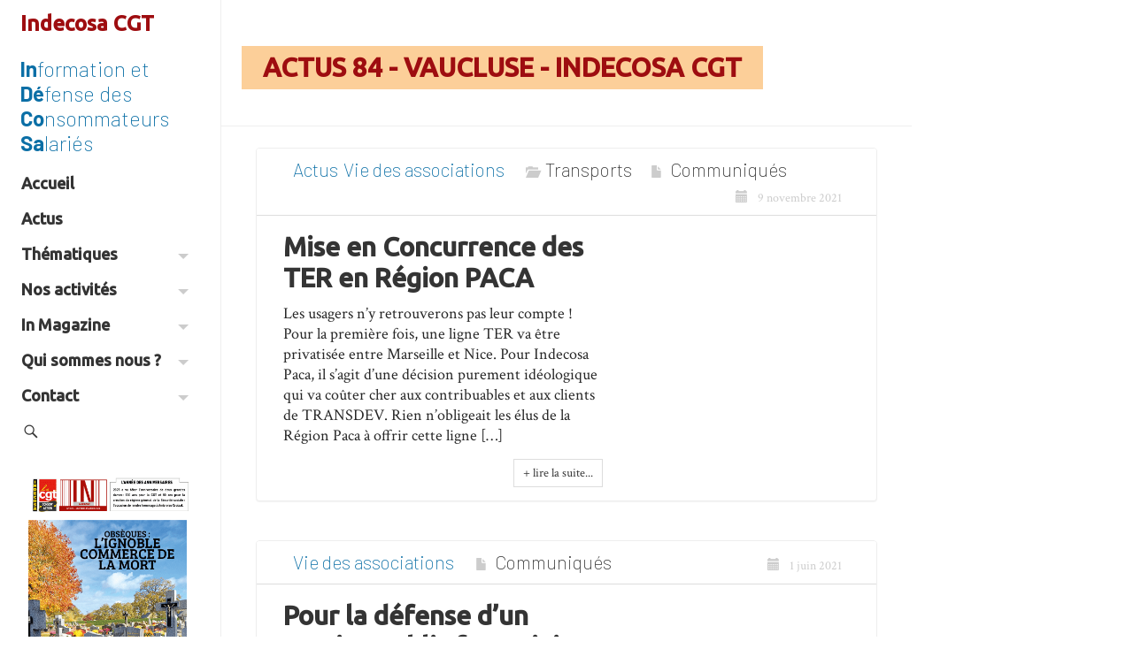

--- FILE ---
content_type: text/html; charset=UTF-8
request_url: http://indecosa.fr/geographie/84-vaucluse/
body_size: 22332
content:
<!DOCTYPE html>
<html lang="fr-FR" xmlns:og="https://opengraphprotocol.org/schema/" xmlns:fb="https://www.facebook.com/2008/fbml">
<head>
	<meta name="viewport" content="width=device-width, initial-scale=1.0, minimum-scale=1.0, maximum-scale=1.0, user-scalable=no">
	<meta charset="UTF-8">
	<title>Actus 84 - Vaucluse - Indecosa CGT</title>



	<link rel="profile" href="https://gmpg.org/xfn/11"><link rel="pingback" href="http://indecosa.fr/xmlrpc.php">
	<!--[if lt IE 9]>
	<script src="http://indecosa.fr/wp-content/themes/iamyourfather3/js/html5.js"></script>
	<![endif]-->

	<!-- Manifest added by SuperPWA - Progressive Web Apps Plugin For WordPress -->
<link rel="manifest" href="/superpwa-manifest.json">
<meta name="theme-color" content="#0b6fa6">
<meta name="mobile-web-app-capable" content="yes">
<meta name="apple-touch-fullscreen" content="yes">
<meta name="apple-mobile-web-app-title" content="Indecosa CGT">
<meta name="application-name" content="Indecosa CGT">
<meta name="apple-mobile-web-app-capable" content="yes">
<meta name="apple-mobile-web-app-status-bar-style" content="default">
<link rel="apple-touch-icon"  href="https://indecosa.fr/wp-content/uploads/2022/02/in-white-blue-bg.png">
<link rel="apple-touch-icon" sizes="192x192" href="https://indecosa.fr/wp-content/uploads/2022/02/in-white-blue-bg.png">
<!-- / SuperPWA.com -->
<meta name='robots' content='index, follow, max-image-preview:large, max-snippet:-1, max-video-preview:-1' />

	<!-- This site is optimized with the Yoast SEO plugin v26.8 - https://yoast.com/product/yoast-seo-wordpress/ -->
	<link rel="canonical" href="http://indecosa.fr/geographie/84-vaucluse/" />
	<meta property="og:locale" content="fr_FR" />
	<meta property="og:type" content="article" />
	<meta property="og:title" content="Actus 84 - Vaucluse - Indecosa CGT" />
	<meta property="og:url" content="http://indecosa.fr/geographie/84-vaucluse/" />
	<meta property="og:site_name" content="Indecosa CGT" />
	<meta name="twitter:card" content="summary_large_image" />
	<script type="application/ld+json" class="yoast-schema-graph">{"@context":"https://schema.org","@graph":[{"@type":"CollectionPage","@id":"http://indecosa.fr/geographie/84-vaucluse/","url":"http://indecosa.fr/geographie/84-vaucluse/","name":"Actus 84 - Vaucluse - Indecosa CGT","isPartOf":{"@id":"https://indecosa.fr/#website"},"breadcrumb":{"@id":"http://indecosa.fr/geographie/84-vaucluse/#breadcrumb"},"inLanguage":"fr-FR"},{"@type":"BreadcrumbList","@id":"http://indecosa.fr/geographie/84-vaucluse/#breadcrumb","itemListElement":[{"@type":"ListItem","position":1,"name":"Accueil","item":"https://indecosa.fr/"},{"@type":"ListItem","position":2,"name":"84 - Vaucluse"}]},{"@type":"WebSite","@id":"https://indecosa.fr/#website","url":"https://indecosa.fr/","name":"Indecosa CGT","description":"Information Défense des Consommateurs Salariés","publisher":{"@id":"https://indecosa.fr/#organization"},"potentialAction":[{"@type":"SearchAction","target":{"@type":"EntryPoint","urlTemplate":"https://indecosa.fr/?s={search_term_string}"},"query-input":{"@type":"PropertyValueSpecification","valueRequired":true,"valueName":"search_term_string"}}],"inLanguage":"fr-FR"},{"@type":"Organization","@id":"https://indecosa.fr/#organization","name":"Indecosa CGT","url":"https://indecosa.fr/","logo":{"@type":"ImageObject","inLanguage":"fr-FR","@id":"https://indecosa.fr/#/schema/logo/image/","url":"https://indecosa.fr/wp-content/uploads/2021/02/indecosa.gif","contentUrl":"https://indecosa.fr/wp-content/uploads/2021/02/indecosa.gif","width":85,"height":114,"caption":"Indecosa CGT"},"image":{"@id":"https://indecosa.fr/#/schema/logo/image/"},"sameAs":["https://www.facebook.com/www.indecosa.cgt.fr/","https://fr.wikipedia.org/wiki/Association_pour_l'information_et_la_défense_des_consommateurs_salariés"]}]}</script>
	<!-- / Yoast SEO plugin. -->


<link rel='dns-prefetch' href='//maxcdn.bootstrapcdn.com' />
<link rel='dns-prefetch' href='//fonts.googleapis.com' />
<link href='http://fonts.googleapis.com' rel='preconnect' />
<link href='//fonts.gstatic.com' crossorigin='' rel='preconnect' />
<link rel="alternate" type="application/rss+xml" title="Indecosa CGT &raquo; Flux" href="http://indecosa.fr/feed/" />
<link rel="alternate" type="application/rss+xml" title="Indecosa CGT &raquo; Flux des commentaires" href="http://indecosa.fr/comments/feed/" />
<link rel="alternate" type="application/rss+xml" title="Flux pour Indecosa CGT &raquo; 84 - Vaucluse Territoire" href="http://indecosa.fr/geographie/84-vaucluse/feed/" />
		<style>
			.lazyload,
			.lazyloading {
				max-width: 100%;
			}
		</style>
		<style id='wp-img-auto-sizes-contain-inline-css' type='text/css'>
img:is([sizes=auto i],[sizes^="auto," i]){contain-intrinsic-size:3000px 1500px}
/*# sourceURL=wp-img-auto-sizes-contain-inline-css */
</style>
<link rel='stylesheet' id='forminator-module-css-3547-css' href='http://indecosa.fr/wp-content/uploads/forminator/3547_02bb8ecf5d2872e81ad933d0eb5b6a95/css/style-3547.css?ver=1644152049' type='text/css' media='all' />
<link rel='stylesheet' id='forminator-icons-css' href='http://indecosa.fr/wp-content/plugins/forminator/assets/forminator-ui/css/forminator-icons.min.css?ver=1.50.1' type='text/css' media='all' />
<link rel='stylesheet' id='forminator-utilities-css' href='http://indecosa.fr/wp-content/plugins/forminator/assets/forminator-ui/css/src/forminator-utilities.min.css?ver=1.50.1' type='text/css' media='all' />
<link rel='stylesheet' id='forminator-grid-default-css' href='http://indecosa.fr/wp-content/plugins/forminator/assets/forminator-ui/css/src/grid/forminator-grid.open.min.css?ver=1.50.1' type='text/css' media='all' />
<link rel='stylesheet' id='forminator-forms-flat-base-css' href='http://indecosa.fr/wp-content/plugins/forminator/assets/forminator-ui/css/src/form/forminator-form-flat.base.min.css?ver=1.50.1' type='text/css' media='all' />
<link rel='stylesheet' id='forminator-forms-flat-select2-css' href='http://indecosa.fr/wp-content/plugins/forminator/assets/forminator-ui/css/src/form/forminator-form-flat.select2.min.css?ver=1.50.1' type='text/css' media='all' />
<link rel='stylesheet' id='forminator-forms-flat-full-css' href='http://indecosa.fr/wp-content/plugins/forminator/assets/forminator-ui/css/src/form/forminator-form-flat.full.min.css?ver=1.50.1' type='text/css' media='all' />
<link rel='stylesheet' id='buttons-css' href='http://indecosa.fr/wp-includes/css/buttons.min.css?ver=6.9' type='text/css' media='all' />
<style id='wp-emoji-styles-inline-css' type='text/css'>

	img.wp-smiley, img.emoji {
		display: inline !important;
		border: none !important;
		box-shadow: none !important;
		height: 1em !important;
		width: 1em !important;
		margin: 0 0.07em !important;
		vertical-align: -0.1em !important;
		background: none !important;
		padding: 0 !important;
	}
/*# sourceURL=wp-emoji-styles-inline-css */
</style>
<link rel='stylesheet' id='wp-block-library-css' href='http://indecosa.fr/wp-includes/css/dist/block-library/style.min.css?ver=6.9' type='text/css' media='all' />
<style id='global-styles-inline-css' type='text/css'>
:root{--wp--preset--aspect-ratio--square: 1;--wp--preset--aspect-ratio--4-3: 4/3;--wp--preset--aspect-ratio--3-4: 3/4;--wp--preset--aspect-ratio--3-2: 3/2;--wp--preset--aspect-ratio--2-3: 2/3;--wp--preset--aspect-ratio--16-9: 16/9;--wp--preset--aspect-ratio--9-16: 9/16;--wp--preset--color--black: #000000;--wp--preset--color--cyan-bluish-gray: #abb8c3;--wp--preset--color--white: #ffffff;--wp--preset--color--pale-pink: #f78da7;--wp--preset--color--vivid-red: #cf2e2e;--wp--preset--color--luminous-vivid-orange: #ff6900;--wp--preset--color--luminous-vivid-amber: #fcb900;--wp--preset--color--light-green-cyan: #7bdcb5;--wp--preset--color--vivid-green-cyan: #00d084;--wp--preset--color--pale-cyan-blue: #8ed1fc;--wp--preset--color--vivid-cyan-blue: #0693e3;--wp--preset--color--vivid-purple: #9b51e0;--wp--preset--gradient--vivid-cyan-blue-to-vivid-purple: linear-gradient(135deg,rgb(6,147,227) 0%,rgb(155,81,224) 100%);--wp--preset--gradient--light-green-cyan-to-vivid-green-cyan: linear-gradient(135deg,rgb(122,220,180) 0%,rgb(0,208,130) 100%);--wp--preset--gradient--luminous-vivid-amber-to-luminous-vivid-orange: linear-gradient(135deg,rgb(252,185,0) 0%,rgb(255,105,0) 100%);--wp--preset--gradient--luminous-vivid-orange-to-vivid-red: linear-gradient(135deg,rgb(255,105,0) 0%,rgb(207,46,46) 100%);--wp--preset--gradient--very-light-gray-to-cyan-bluish-gray: linear-gradient(135deg,rgb(238,238,238) 0%,rgb(169,184,195) 100%);--wp--preset--gradient--cool-to-warm-spectrum: linear-gradient(135deg,rgb(74,234,220) 0%,rgb(151,120,209) 20%,rgb(207,42,186) 40%,rgb(238,44,130) 60%,rgb(251,105,98) 80%,rgb(254,248,76) 100%);--wp--preset--gradient--blush-light-purple: linear-gradient(135deg,rgb(255,206,236) 0%,rgb(152,150,240) 100%);--wp--preset--gradient--blush-bordeaux: linear-gradient(135deg,rgb(254,205,165) 0%,rgb(254,45,45) 50%,rgb(107,0,62) 100%);--wp--preset--gradient--luminous-dusk: linear-gradient(135deg,rgb(255,203,112) 0%,rgb(199,81,192) 50%,rgb(65,88,208) 100%);--wp--preset--gradient--pale-ocean: linear-gradient(135deg,rgb(255,245,203) 0%,rgb(182,227,212) 50%,rgb(51,167,181) 100%);--wp--preset--gradient--electric-grass: linear-gradient(135deg,rgb(202,248,128) 0%,rgb(113,206,126) 100%);--wp--preset--gradient--midnight: linear-gradient(135deg,rgb(2,3,129) 0%,rgb(40,116,252) 100%);--wp--preset--font-size--small: 13px;--wp--preset--font-size--medium: 20px;--wp--preset--font-size--large: 36px;--wp--preset--font-size--x-large: 42px;--wp--preset--spacing--20: 0.44rem;--wp--preset--spacing--30: 0.67rem;--wp--preset--spacing--40: 1rem;--wp--preset--spacing--50: 1.5rem;--wp--preset--spacing--60: 2.25rem;--wp--preset--spacing--70: 3.38rem;--wp--preset--spacing--80: 5.06rem;--wp--preset--shadow--natural: 6px 6px 9px rgba(0, 0, 0, 0.2);--wp--preset--shadow--deep: 12px 12px 50px rgba(0, 0, 0, 0.4);--wp--preset--shadow--sharp: 6px 6px 0px rgba(0, 0, 0, 0.2);--wp--preset--shadow--outlined: 6px 6px 0px -3px rgb(255, 255, 255), 6px 6px rgb(0, 0, 0);--wp--preset--shadow--crisp: 6px 6px 0px rgb(0, 0, 0);}:where(.is-layout-flex){gap: 0.5em;}:where(.is-layout-grid){gap: 0.5em;}body .is-layout-flex{display: flex;}.is-layout-flex{flex-wrap: wrap;align-items: center;}.is-layout-flex > :is(*, div){margin: 0;}body .is-layout-grid{display: grid;}.is-layout-grid > :is(*, div){margin: 0;}:where(.wp-block-columns.is-layout-flex){gap: 2em;}:where(.wp-block-columns.is-layout-grid){gap: 2em;}:where(.wp-block-post-template.is-layout-flex){gap: 1.25em;}:where(.wp-block-post-template.is-layout-grid){gap: 1.25em;}.has-black-color{color: var(--wp--preset--color--black) !important;}.has-cyan-bluish-gray-color{color: var(--wp--preset--color--cyan-bluish-gray) !important;}.has-white-color{color: var(--wp--preset--color--white) !important;}.has-pale-pink-color{color: var(--wp--preset--color--pale-pink) !important;}.has-vivid-red-color{color: var(--wp--preset--color--vivid-red) !important;}.has-luminous-vivid-orange-color{color: var(--wp--preset--color--luminous-vivid-orange) !important;}.has-luminous-vivid-amber-color{color: var(--wp--preset--color--luminous-vivid-amber) !important;}.has-light-green-cyan-color{color: var(--wp--preset--color--light-green-cyan) !important;}.has-vivid-green-cyan-color{color: var(--wp--preset--color--vivid-green-cyan) !important;}.has-pale-cyan-blue-color{color: var(--wp--preset--color--pale-cyan-blue) !important;}.has-vivid-cyan-blue-color{color: var(--wp--preset--color--vivid-cyan-blue) !important;}.has-vivid-purple-color{color: var(--wp--preset--color--vivid-purple) !important;}.has-black-background-color{background-color: var(--wp--preset--color--black) !important;}.has-cyan-bluish-gray-background-color{background-color: var(--wp--preset--color--cyan-bluish-gray) !important;}.has-white-background-color{background-color: var(--wp--preset--color--white) !important;}.has-pale-pink-background-color{background-color: var(--wp--preset--color--pale-pink) !important;}.has-vivid-red-background-color{background-color: var(--wp--preset--color--vivid-red) !important;}.has-luminous-vivid-orange-background-color{background-color: var(--wp--preset--color--luminous-vivid-orange) !important;}.has-luminous-vivid-amber-background-color{background-color: var(--wp--preset--color--luminous-vivid-amber) !important;}.has-light-green-cyan-background-color{background-color: var(--wp--preset--color--light-green-cyan) !important;}.has-vivid-green-cyan-background-color{background-color: var(--wp--preset--color--vivid-green-cyan) !important;}.has-pale-cyan-blue-background-color{background-color: var(--wp--preset--color--pale-cyan-blue) !important;}.has-vivid-cyan-blue-background-color{background-color: var(--wp--preset--color--vivid-cyan-blue) !important;}.has-vivid-purple-background-color{background-color: var(--wp--preset--color--vivid-purple) !important;}.has-black-border-color{border-color: var(--wp--preset--color--black) !important;}.has-cyan-bluish-gray-border-color{border-color: var(--wp--preset--color--cyan-bluish-gray) !important;}.has-white-border-color{border-color: var(--wp--preset--color--white) !important;}.has-pale-pink-border-color{border-color: var(--wp--preset--color--pale-pink) !important;}.has-vivid-red-border-color{border-color: var(--wp--preset--color--vivid-red) !important;}.has-luminous-vivid-orange-border-color{border-color: var(--wp--preset--color--luminous-vivid-orange) !important;}.has-luminous-vivid-amber-border-color{border-color: var(--wp--preset--color--luminous-vivid-amber) !important;}.has-light-green-cyan-border-color{border-color: var(--wp--preset--color--light-green-cyan) !important;}.has-vivid-green-cyan-border-color{border-color: var(--wp--preset--color--vivid-green-cyan) !important;}.has-pale-cyan-blue-border-color{border-color: var(--wp--preset--color--pale-cyan-blue) !important;}.has-vivid-cyan-blue-border-color{border-color: var(--wp--preset--color--vivid-cyan-blue) !important;}.has-vivid-purple-border-color{border-color: var(--wp--preset--color--vivid-purple) !important;}.has-vivid-cyan-blue-to-vivid-purple-gradient-background{background: var(--wp--preset--gradient--vivid-cyan-blue-to-vivid-purple) !important;}.has-light-green-cyan-to-vivid-green-cyan-gradient-background{background: var(--wp--preset--gradient--light-green-cyan-to-vivid-green-cyan) !important;}.has-luminous-vivid-amber-to-luminous-vivid-orange-gradient-background{background: var(--wp--preset--gradient--luminous-vivid-amber-to-luminous-vivid-orange) !important;}.has-luminous-vivid-orange-to-vivid-red-gradient-background{background: var(--wp--preset--gradient--luminous-vivid-orange-to-vivid-red) !important;}.has-very-light-gray-to-cyan-bluish-gray-gradient-background{background: var(--wp--preset--gradient--very-light-gray-to-cyan-bluish-gray) !important;}.has-cool-to-warm-spectrum-gradient-background{background: var(--wp--preset--gradient--cool-to-warm-spectrum) !important;}.has-blush-light-purple-gradient-background{background: var(--wp--preset--gradient--blush-light-purple) !important;}.has-blush-bordeaux-gradient-background{background: var(--wp--preset--gradient--blush-bordeaux) !important;}.has-luminous-dusk-gradient-background{background: var(--wp--preset--gradient--luminous-dusk) !important;}.has-pale-ocean-gradient-background{background: var(--wp--preset--gradient--pale-ocean) !important;}.has-electric-grass-gradient-background{background: var(--wp--preset--gradient--electric-grass) !important;}.has-midnight-gradient-background{background: var(--wp--preset--gradient--midnight) !important;}.has-small-font-size{font-size: var(--wp--preset--font-size--small) !important;}.has-medium-font-size{font-size: var(--wp--preset--font-size--medium) !important;}.has-large-font-size{font-size: var(--wp--preset--font-size--large) !important;}.has-x-large-font-size{font-size: var(--wp--preset--font-size--x-large) !important;}
/*# sourceURL=global-styles-inline-css */
</style>

<style id='classic-theme-styles-inline-css' type='text/css'>
/*! This file is auto-generated */
.wp-block-button__link{color:#fff;background-color:#32373c;border-radius:9999px;box-shadow:none;text-decoration:none;padding:calc(.667em + 2px) calc(1.333em + 2px);font-size:1.125em}.wp-block-file__button{background:#32373c;color:#fff;text-decoration:none}
/*# sourceURL=/wp-includes/css/classic-themes.min.css */
</style>
<link rel='stylesheet' id='wptelegram_widget-public-0-css' href='http://indecosa.fr/wp-content/plugins/wptelegram-widget/assets/build/dist/public-DEib7km8.css' type='text/css' media='all' />
<link rel='stylesheet' id='wp-components-css' href='http://indecosa.fr/wp-includes/css/dist/components/style.min.css?ver=6.9' type='text/css' media='all' />
<link rel='stylesheet' id='wptelegram_widget-blocks-0-css' href='http://indecosa.fr/wp-content/plugins/wptelegram-widget/assets/build/dist/blocks-C9ogPNk6.css' type='text/css' media='all' />
<style id='wptelegram_widget-blocks-0-inline-css' type='text/css'>
:root {--wptelegram-widget-join-link-bg-color: #389ce9;--wptelegram-widget-join-link-color: #fff}
/*# sourceURL=wptelegram_widget-blocks-0-inline-css */
</style>
<link rel='stylesheet' id='pdfprnt_frontend-css' href='http://indecosa.fr/wp-content/plugins/pdf-print/css/frontend.css?ver=2.4.6' type='text/css' media='all' />
<link rel='stylesheet' id='ssbywpos-public-css-css' href='http://indecosa.fr/wp-content/plugins/smooth-scroll-by-wpos/assets/css/ssbywpos-style.css?ver=1.1' type='text/css' media='all' />
<link rel='stylesheet' id='googlefont-open-css' href='https://fonts.googleapis.com/css?family=Open+Sans%3A400%2C300%2C600&#038;ver=6.9' type='text/css' media='all' />
<link rel='stylesheet' id='bootstrap-css-css' href='https://maxcdn.bootstrapcdn.com/bootstrap/3.3.7/css/bootstrap.min.css' type='text/css' media='all' />
<link rel='stylesheet' id='helperclasses-css' href='http://indecosa.fr/wp-content/themes/iamyourfather3/css/helperclasses.min.css?ver=1.0' type='text/css' media='all' />
<link rel='stylesheet' id='animate-css' href='http://indecosa.fr/wp-content/themes/iamyourfather3/css/animate.css?ver=2013' type='text/css' media='all' />
<link rel='stylesheet' id='genericons-css' href='http://indecosa.fr/wp-content/themes/iamyourfather3/genericons/genericons.css?ver=3.0.3' type='text/css' media='all' />
<link rel='stylesheet' id='googlefont-crimson-css' href='https://fonts.googleapis.com/css2?family=Crimson+Text%3Aital%2Cwght%400%2C400%3B0%2C700%3B1%2C400&#038;display=swap&#038;ver=6.9' type='text/css' media='all' />
<link rel='stylesheet' id='googlefont-barlow-css' href='https://fonts.googleapis.com/css2?family=Barlow%3Awght%40200%3B700&#038;display=swap&#038;ver=6.9' type='text/css' media='all' />
<link rel='stylesheet' id='googlefont-ubuntu-css' href='https://fonts.googleapis.com/css2?family=Ubuntu%3Awght%40500&#038;display=swap&#038;ver=6.9' type='text/css' media='all' />
<link rel='stylesheet' id='style-css' href='http://indecosa.fr/wp-content/themes/indecosa/style.css?ver=1.5.0' type='text/css' media='all' />
<script type="text/javascript" src="http://indecosa.fr/wp-includes/js/jquery/jquery.min.js?ver=3.7.1" id="jquery-core-js"></script>
<script type="text/javascript" src="http://indecosa.fr/wp-includes/js/jquery/jquery-migrate.min.js?ver=3.4.1" id="jquery-migrate-js"></script>
<script type="text/javascript" src="http://indecosa.fr/wp-content/plugins/forminator/assets/forminator-ui/js/select2.full.min.js?ver=1.50.1" id="forminator-select2-js"></script>
<script type="text/javascript" src="http://indecosa.fr/wp-content/plugins/forminator/assets/js/library/jquery.validate.min.js?ver=1.50.1" id="forminator-jquery-validate-js"></script>
<script type="text/javascript" src="http://indecosa.fr/wp-content/plugins/forminator/assets/forminator-ui/js/forminator-form.min.js?ver=1.50.1" id="forminator-form-js"></script>
<script type="text/javascript" id="forminator-front-scripts-js-extra">
/* <![CDATA[ */
var ForminatorFront = {"ajaxUrl":"http://indecosa.fr/wp-admin/admin-ajax.php","cform":{"processing":"Soumission du formulaire, veuillez patienter","error":"Une erreur s\u2019est produite lors du traitement du formulaire. Veuillez r\u00e9essayer.","upload_error":"Une erreur de t\u00e9l\u00e9versement s\u2019est produite lors du traitement du formulaire. Veuillez r\u00e9essayer.","pagination_prev":"Pr\u00e9c\u00e9dent","pagination_next":"Suivant","pagination_go":"Envoyer","gateway":{"processing":"Traitement du paiement, veuillez patienter","paid":"Succ\u00e8s\u00a0! Paiement accept\u00e9. Soumission du formulaire, veuillez patienter\u2026","error":"Erreur\u00a0! Une erreur s\u2019est produite lors de la v\u00e9rification du paiement."},"captcha_error":"CAPTCHA non valide","no_file_chosen":"Aucun fichier s\u00e9lectionn\u00e9","intlTelInput_utils_script":"http://indecosa.fr/wp-content/plugins/forminator/assets/js/library/intlTelInputUtils.js","process_error":"Veuillez r\u00e9essayer","payment_failed":"Payment failed. Please try again.","payment_cancelled":"Payment was cancelled"},"poll":{"processing":"Soumission du vote, veuillez patienter","error":"Une erreur s\u2019est produite lors de l\u2019enregistrement du vote. Veuillez r\u00e9essayer."},"quiz":{"view_results":"Voir les r\u00e9sultats"},"select2":{"load_more":"Chargement de plus de r\u00e9sultats\u2026","no_result_found":"Aucun r\u00e9sultat trouv\u00e9","searching":"Recherche en cours\u2026","loaded_error":"Les r\u00e9sultats n\u2019ont pas pu \u00eatre charg\u00e9s."}};
//# sourceURL=forminator-front-scripts-js-extra
/* ]]> */
</script>
<script type="text/javascript" src="http://indecosa.fr/wp-content/plugins/forminator/build/front/front.multi.min.js?ver=1.50.1" id="forminator-front-scripts-js"></script>
<script type="text/javascript" src="http://indecosa.fr/wp-content/themes/iamyourfather3/js/wow.min.js?ver=1" id="wow-js"></script>
<link rel="EditURI" type="application/rsd+xml" title="RSD" href="http://indecosa.fr/xmlrpc.php?rsd" />

<style type="text/css">
.taxonomy-drilldown-lists p,
.taxonomy-drilldown-checkboxes p,
.taxonomy-drilldown-dropdowns p {
	margin-top: 1em;
}

.taxonomy-drilldown-checkboxes li,
.taxonomy-drilldown-dropdowns li {
	list-style: none;
}

.taxonomy-drilldown-dropdowns select {
	display: block;
}
</style>
		<script>
			document.documentElement.className = document.documentElement.className.replace('no-js', 'js');
		</script>
				<style>
			.no-js img.lazyload {
				display: none;
			}

			figure.wp-block-image img.lazyloading {
				min-width: 150px;
			}

			.lazyload,
			.lazyloading {
				--smush-placeholder-width: 100px;
				--smush-placeholder-aspect-ratio: 1/1;
				width: var(--smush-image-width, var(--smush-placeholder-width)) !important;
				aspect-ratio: var(--smush-image-aspect-ratio, var(--smush-placeholder-aspect-ratio)) !important;
			}

						.lazyload, .lazyloading {
				opacity: 0;
			}

			.lazyloaded {
				opacity: 1;
				transition: opacity 400ms;
				transition-delay: 0ms;
			}

					</style>
		<!-- Analytics by WP Statistics - https://wp-statistics.com -->


<!-- WPMobile.App -->
<meta name="theme-color" content="#9e0d10" />
<meta name="msapplication-navbutton-color" content="#9e0d10" />
<meta name="apple-mobile-web-app-status-bar-style" content="#9e0d10" />
<!-- / WPMobile.App -->

			<link rel="preload" href="http://indecosa.fr/wp-content/plugins/hustle/assets/hustle-ui/fonts/hustle-icons-font.woff2" as="font" type="font/woff2" crossorigin>
		<style id="hustle-module-5-0-styles" class="hustle-module-styles hustle-module-styles-5">@media screen and (min-width: 783px) {.hustle-ui:not(.hustle-size--small).module_id_5 .hustle-popup-content {max-width: 800px;max-height: none;max-height: unset;overflow-y: initial;}}@media screen and (min-width: 783px) { .hustle-layout {max-height: none;max-height: unset;}} .hustle-ui.module_id_5  {padding-right: 15px;padding-left: 15px;}.hustle-ui.module_id_5  .hustle-popup-content .hustle-info,.hustle-ui.module_id_5  .hustle-popup-content .hustle-optin {padding-top: 15px;padding-bottom: 15px;}@media screen and (min-width: 783px) {.hustle-ui:not(.hustle-size--small).module_id_5  {padding-right: 15px;padding-left: 15px;}.hustle-ui:not(.hustle-size--small).module_id_5  .hustle-popup-content .hustle-info,.hustle-ui:not(.hustle-size--small).module_id_5  .hustle-popup-content .hustle-optin {padding-top: 15px;padding-bottom: 15px;}} .hustle-ui.module_id_5 .hustle-layout {margin: 0px 0px 0px 0px;padding: 0px 0px 0px 0px;border-width: 0px 0px 0px 0px;border-style: solid;border-color: rgba(0,0,0,0);border-radius: 0px 0px 0px 0px;overflow: hidden;background-color: #ffffff;-moz-box-shadow: 0px 0px 0px 0px rgba(0,0,0,0);-webkit-box-shadow: 0px 0px 0px 0px rgba(0,0,0,0);box-shadow: 0px 0px 0px 0px rgba(0,0,0,0);}@media screen and (min-width: 783px) {.hustle-ui:not(.hustle-size--small).module_id_5 .hustle-layout {margin: 0px 0px 0px 0px;padding: 0px 0px 0px 0px;border-width: 0px 0px 0px 0px;border-style: solid;border-radius: 0px 0px 0px 0px;-moz-box-shadow: 0px 0px 0px 0px rgba(0,0,0,0);-webkit-box-shadow: 0px 0px 0px 0px rgba(0,0,0,0);box-shadow: 0px 0px 0px 0px rgba(0,0,0,0);}} .hustle-ui.module_id_5 .hustle-layout .hustle-layout-content {padding: 0px 0px 0px 0px;border-width: 0px 0px 0px 0px;border-style: solid;border-radius: 0px 0px 0px 0px;border-color: rgba(0,0,0,0);background-color: rgba(0,0,0,0);-moz-box-shadow: 0px 0px 0px 0px rgba(0,0,0,0);-webkit-box-shadow: 0px 0px 0px 0px rgba(0,0,0,0);box-shadow: 0px 0px 0px 0px rgba(0,0,0,0);}.hustle-ui.module_id_5 .hustle-main-wrapper {position: relative;padding:32px 0 0;}@media screen and (min-width: 783px) {.hustle-ui:not(.hustle-size--small).module_id_5 .hustle-layout .hustle-layout-content {padding: 0px 0px 0px 0px;border-width: 0px 0px 0px 0px;border-style: solid;border-radius: 0px 0px 0px 0px;-moz-box-shadow: 0px 0px 0px 0px rgba(0,0,0,0);-webkit-box-shadow: 0px 0px 0px 0px rgba(0,0,0,0);box-shadow: 0px 0px 0px 0px rgba(0,0,0,0);}}@media screen and (min-width: 783px) {.hustle-ui:not(.hustle-size--small).module_id_5 .hustle-main-wrapper {padding:32px 0 0;}}.hustle-ui.module_id_5 .hustle-layout .hustle-image {background-color: rgba(0,0,0,0);}.hustle-ui.module_id_5 .hustle-layout .hustle-image {height: 275px;overflow: hidden;}@media screen and (min-width: 783px) {.hustle-ui:not(.hustle-size--small).module_id_5 .hustle-layout .hustle-image {max-width: 56%;height: auto;min-height: 0;-webkit-box-flex: 0;-ms-flex: 0 0 56%;flex: 0 0 56%;}}@media screen and (min-width: 783px) {.hustle-ui:not(.hustle-size--small).module_id_5 .hustle-layout .hustle-image img {width: 100%;max-width: unset;height: 100%;display: block;position: absolute;object-fit: contain;-ms-interpolation-mode: bicubic;}}@media all and (min-width: 783px) and (-ms-high-contrast: none), (-ms-high-contrast: active) {.hustle-ui:not(.hustle-size--small).module_id_5 .hustle-layout .hustle-image img {width: auto;max-width: 100%;height: auto;max-height: 100%;}}.hustle-ui.module_id_5 .hustle-layout .hustle-image img {width: 100%;max-width: unset;height: 100%;display: block;position: absolute;object-fit: cover;-ms-interpolation-mode: bicubic;}@media all and (-ms-high-contrast: none), (-ms-high-contrast: active) {.hustle-ui.module_id_5 .hustle-layout .hustle-image img {width: auto;max-width: unset;height: auto;max-height: unset;}}.hustle-ui.module_id_5 .hustle-layout .hustle-image img {object-position: center center;-o-object-position: center center;}@media all and (-ms-high-contrast: none), (-ms-high-contrast: active) {.hustle-ui.module_id_5 .hustle-layout .hustle-image img {left: 50%;}}@media all and (-ms-high-contrast: none), (-ms-high-contrast: active) {.hustle-ui.module_id_5 .hustle-layout .hustle-image img {transform: translate(-50%,-50%);-ms-transform: translate(-50%,-50%);-webkit-transform: translate(-50%,-50%);}}@media all and (-ms-high-contrast: none), (-ms-high-contrast: active) {.hustle-ui.module_id_5 .hustle-layout .hustle-image img {top: 50%;}}@media all and (-ms-high-contrast: none), (-ms-high-contrast: active) {.hustle-ui.module_id_5 .hustle-layout .hustle-image img {transform: translate(-50%,-50%);-ms-transform: translate(-50%,-50%);-webkit-transform: translate(-50%,-50%);}}@media screen and (min-width: 783px) {.hustle-ui:not(.hustle-size--small).module_id_5 .hustle-layout .hustle-image img {object-position: left center;-o-object-position: left center;}}@media all and (min-width: 783px) and (-ms-high-contrast: none), (-ms-high-contrast: active) {.hustle-ui:not(.hustle-size--small).module_id_5 .hustle-layout .hustle-image img {left: 0;right: auto;transform: unset;-ms-transform: unset;-webkit-transform: unset;}}@media all and (min-width: 783px) and (-ms-high-contrast: none), (-ms-high-contrast: active) {.hustle-ui:not(.hustle-size--small).module_id_5 .hustle-layout .hustle-image img {top: 50%;bottom: auto;}}@media all and (min-width: 783px) and (-ms-high-contrast: none), (-ms-high-contrast: active) {.hustle-ui:not(.hustle-size--small).module_id_5 .hustle-layout .hustle-image img {transform: translateY(-50%);-ms-transform: translateY(-50%);-webkit-transform: translateY(-50%);}}  .hustle-ui.module_id_5 .hustle-layout .hustle-content {margin: 0px 0px 0px 0px;padding: 40px 40px 40px 40px;border-width: 0px 0px 0px 0px;border-style: solid;border-radius: 0px 0px 0px 0px;border-color: rgba(0,0,0,0);background-color: rgba(0,0,0,0);-moz-box-shadow: 0px 0px 0px 0px rgba(0,0,0,0);-webkit-box-shadow: 0px 0px 0px 0px rgba(0,0,0,0);box-shadow: 0px 0px 0px 0px rgba(0,0,0,0);}.hustle-ui.module_id_5 .hustle-layout .hustle-content .hustle-content-wrap {padding: 40px 0 40px 0;}@media screen and (min-width: 783px) {.hustle-ui:not(.hustle-size--small).module_id_5 .hustle-layout .hustle-content {margin: 0px 0px 0px 0px;padding: 128px 50px 127px 0px;border-width: 0px 0px 0px 0px;border-style: solid;border-radius: 0px 0px 0px 0px;-moz-box-shadow: 0px 0px 0px 0px rgba(0,0,0,0);-webkit-box-shadow: 0px 0px 0px 0px rgba(0,0,0,0);box-shadow: 0px 0px 0px 0px rgba(0,0,0,0);}.hustle-ui:not(.hustle-size--small).module_id_5 .hustle-layout .hustle-content .hustle-content-wrap {padding: 128px 0 127px 0;}} .hustle-ui.module_id_5 .hustle-layout .hustle-subtitle {display: block;margin: 5px 0px 0px 0px;padding: 0px 0px 0px 0px;border-width: 0px 0px 0px 0px;border-style: solid;border-color: rgba(0,0,0,0);border-radius: 0px 0px 0px 0px;background-color: rgba(0,0,0,0);box-shadow: 0px 0px 0px 0px rgba(0,0,0,0);-moz-box-shadow: 0px 0px 0px 0px rgba(0,0,0,0);-webkit-box-shadow: 0px 0px 0px 0px rgba(0,0,0,0);color: #0d0d0d;font: 700 30px/46px Titillium Web;font-style: normal;letter-spacing: -0.75px;text-transform: none;text-decoration: none;text-align: left;}@media screen and (min-width: 783px) {.hustle-ui:not(.hustle-size--small).module_id_5 .hustle-layout .hustle-subtitle {margin: 5px 0px 0px 0px;padding: 0px 0px 0px 0px;border-width: 0px 0px 0px 0px;border-style: solid;border-radius: 0px 0px 0px 0px;box-shadow: 0px 0px 0px 0px rgba(0,0,0,0);-moz-box-shadow: 0px 0px 0px 0px rgba(0,0,0,0);-webkit-box-shadow: 0px 0px 0px 0px rgba(0,0,0,0);font: 700 30px/46px Titillium Web;font-style: normal;letter-spacing: -0.75px;text-transform: none;text-decoration: none;text-align: left;}} .hustle-ui.module_id_5 .hustle-layout .hustle-group-content {margin: 20px 0px 0px 0px;padding: 0px 0px 0px 0px;border-color: rgba(0,0,0,0);border-width: 0px 0px 0px 0px;border-style: solid;color: #343434;}.hustle-ui.module_id_5 .hustle-layout .hustle-group-content b,.hustle-ui.module_id_5 .hustle-layout .hustle-group-content strong {font-weight: bold;}.hustle-ui.module_id_5 .hustle-layout .hustle-group-content a,.hustle-ui.module_id_5 .hustle-layout .hustle-group-content a:visited {color: #38C5B5;}.hustle-ui.module_id_5 .hustle-layout .hustle-group-content a:hover {color: #2DA194;}.hustle-ui.module_id_5 .hustle-layout .hustle-group-content a:focus,.hustle-ui.module_id_5 .hustle-layout .hustle-group-content a:active {color: #2DA194;}@media screen and (min-width: 783px) {.hustle-ui:not(.hustle-size--small).module_id_5 .hustle-layout .hustle-group-content {margin: 20px 0px 0px 0px;padding: 0px 0px 0px 0px;border-width: 0px 0px 0px 0px;border-style: solid;}}.hustle-ui.module_id_5 .hustle-layout .hustle-group-content {color: #343434;font-size: 16px;line-height: 26px;font-family: Roboto;}@media screen and (min-width: 783px) {.hustle-ui:not(.hustle-size--small).module_id_5 .hustle-layout .hustle-group-content {font-size: 16px;line-height: 26px;}}.hustle-ui.module_id_5 .hustle-layout .hustle-group-content p:not([class*="forminator-"]) {margin: 0 0 10px;color: #343434;font: normal 16px/26px Roboto;font-style: normal;letter-spacing: -0.25px;text-transform: none;text-decoration: none;}.hustle-ui.module_id_5 .hustle-layout .hustle-group-content p:not([class*="forminator-"]):last-child {margin-bottom: 0;}@media screen and (min-width: 783px) {.hustle-ui:not(.hustle-size--small).module_id_5 .hustle-layout .hustle-group-content p:not([class*="forminator-"]) {margin: 0 0 10px;font: normal 16px/26px Roboto;font-style: normal;letter-spacing: -0.25px;text-transform: none;text-decoration: none;}.hustle-ui:not(.hustle-size--small).module_id_5 .hustle-layout .hustle-group-content p:not([class*="forminator-"]):last-child {margin-bottom: 0;}}.hustle-ui.module_id_5 .hustle-layout .hustle-group-content h1:not([class*="forminator-"]) {margin: 0 0 10px;color: #343434;font: 700 28px/1.4em Roboto;font-style: normal;letter-spacing: 0px;text-transform: none;text-decoration: none;}.hustle-ui.module_id_5 .hustle-layout .hustle-group-content h1:not([class*="forminator-"]):last-child {margin-bottom: 0;}@media screen and (min-width: 783px) {.hustle-ui:not(.hustle-size--small).module_id_5 .hustle-layout .hustle-group-content h1:not([class*="forminator-"]) {margin: 0 0 10px;font: 700 28px/1.4em Roboto;font-style: normal;letter-spacing: 0px;text-transform: none;text-decoration: none;}.hustle-ui:not(.hustle-size--small).module_id_5 .hustle-layout .hustle-group-content h1:not([class*="forminator-"]):last-child {margin-bottom: 0;}}.hustle-ui.module_id_5 .hustle-layout .hustle-group-content h2:not([class*="forminator-"]) {margin: 0 0 10px;color: #343434;font: 700 22px/1.4em Roboto;font-style: normal;letter-spacing: 0px;text-transform: none;text-decoration: none;}.hustle-ui.module_id_5 .hustle-layout .hustle-group-content h2:not([class*="forminator-"]):last-child {margin-bottom: 0;}@media screen and (min-width: 783px) {.hustle-ui:not(.hustle-size--small).module_id_5 .hustle-layout .hustle-group-content h2:not([class*="forminator-"]) {margin: 0 0 10px;font: 700 22px/1.4em Roboto;font-style: normal;letter-spacing: 0px;text-transform: none;text-decoration: none;}.hustle-ui:not(.hustle-size--small).module_id_5 .hustle-layout .hustle-group-content h2:not([class*="forminator-"]):last-child {margin-bottom: 0;}}.hustle-ui.module_id_5 .hustle-layout .hustle-group-content h3:not([class*="forminator-"]) {margin: 0 0 10px;color: #343434;font: 700 18px/1.4em Roboto;font-style: normal;letter-spacing: 0px;text-transform: none;text-decoration: none;}.hustle-ui.module_id_5 .hustle-layout .hustle-group-content h3:not([class*="forminator-"]):last-child {margin-bottom: 0;}@media screen and (min-width: 783px) {.hustle-ui:not(.hustle-size--small).module_id_5 .hustle-layout .hustle-group-content h3:not([class*="forminator-"]) {margin: 0 0 10px;font: 700 18px/1.4em Roboto;font-style: normal;letter-spacing: 0px;text-transform: none;text-decoration: none;}.hustle-ui:not(.hustle-size--small).module_id_5 .hustle-layout .hustle-group-content h3:not([class*="forminator-"]):last-child {margin-bottom: 0;}}.hustle-ui.module_id_5 .hustle-layout .hustle-group-content h4:not([class*="forminator-"]) {margin: 0 0 10px;color: #343434;font: 700 16px/1.4em Roboto;font-style: normal;letter-spacing: 0px;text-transform: none;text-decoration: none;}.hustle-ui.module_id_5 .hustle-layout .hustle-group-content h4:not([class*="forminator-"]):last-child {margin-bottom: 0;}@media screen and (min-width: 783px) {.hustle-ui:not(.hustle-size--small).module_id_5 .hustle-layout .hustle-group-content h4:not([class*="forminator-"]) {margin: 0 0 10px;font: 700 16px/1.4em Roboto;font-style: normal;letter-spacing: 0px;text-transform: none;text-decoration: none;}.hustle-ui:not(.hustle-size--small).module_id_5 .hustle-layout .hustle-group-content h4:not([class*="forminator-"]):last-child {margin-bottom: 0;}}.hustle-ui.module_id_5 .hustle-layout .hustle-group-content h5:not([class*="forminator-"]) {margin: 0 0 10px;color: #343434;font: 700 14px/1.4em Roboto;font-style: normal;letter-spacing: 0px;text-transform: none;text-decoration: none;}.hustle-ui.module_id_5 .hustle-layout .hustle-group-content h5:not([class*="forminator-"]):last-child {margin-bottom: 0;}@media screen and (min-width: 783px) {.hustle-ui:not(.hustle-size--small).module_id_5 .hustle-layout .hustle-group-content h5:not([class*="forminator-"]) {margin: 0 0 10px;font: 700 14px/1.4em Roboto;font-style: normal;letter-spacing: 0px;text-transform: none;text-decoration: none;}.hustle-ui:not(.hustle-size--small).module_id_5 .hustle-layout .hustle-group-content h5:not([class*="forminator-"]):last-child {margin-bottom: 0;}}.hustle-ui.module_id_5 .hustle-layout .hustle-group-content h6:not([class*="forminator-"]) {margin: 0 0 10px;color: #343434;font: 700 12px/1.4em Roboto;font-style: normal;letter-spacing: 0px;text-transform: uppercase;text-decoration: none;}.hustle-ui.module_id_5 .hustle-layout .hustle-group-content h6:not([class*="forminator-"]):last-child {margin-bottom: 0;}@media screen and (min-width: 783px) {.hustle-ui:not(.hustle-size--small).module_id_5 .hustle-layout .hustle-group-content h6:not([class*="forminator-"]) {margin: 0 0 10px;font: 700 12px/1.4em Roboto;font-style: normal;letter-spacing: 0px;text-transform: uppercase;text-decoration: none;}.hustle-ui:not(.hustle-size--small).module_id_5 .hustle-layout .hustle-group-content h6:not([class*="forminator-"]):last-child {margin-bottom: 0;}}.hustle-ui.module_id_5 .hustle-layout .hustle-group-content ol:not([class*="forminator-"]),.hustle-ui.module_id_5 .hustle-layout .hustle-group-content ul:not([class*="forminator-"]) {margin: 0 0 10px;}.hustle-ui.module_id_5 .hustle-layout .hustle-group-content ol:not([class*="forminator-"]):last-child,.hustle-ui.module_id_5 .hustle-layout .hustle-group-content ul:not([class*="forminator-"]):last-child {margin-bottom: 0;}.hustle-ui.module_id_5 .hustle-layout .hustle-group-content li:not([class*="forminator-"]) {margin: 0 0 5px;display: flex;align-items: flex-start;color: #343434;font: 400 14px/1.45em Roboto;font-style: normal;letter-spacing: 0px;text-transform: none;text-decoration: none;}.hustle-ui.module_id_5 .hustle-layout .hustle-group-content li:not([class*="forminator-"]):last-child {margin-bottom: 0;}.hustle-ui.module_id_5 .hustle-layout .hustle-group-content ol:not([class*="forminator-"]) li:before {color: #ADB5B7;flex-shrink: 0;}.hustle-ui.module_id_5 .hustle-layout .hustle-group-content ul:not([class*="forminator-"]) li:before {color: #ADB5B7;content: "\2022";font-size: 16px;flex-shrink: 0;}@media screen and (min-width: 783px) {.hustle-ui.module_id_5 .hustle-layout .hustle-group-content ol:not([class*="forminator-"]),.hustle-ui.module_id_5 .hustle-layout .hustle-group-content ul:not([class*="forminator-"]) {margin: 0 0 20px;}.hustle-ui.module_id_5 .hustle-layout .hustle-group-content ol:not([class*="forminator-"]):last-child,.hustle-ui.module_id_5 .hustle-layout .hustle-group-content ul:not([class*="forminator-"]):last-child {margin: 0;}}@media screen and (min-width: 783px) {.hustle-ui:not(.hustle-size--small).module_id_5 .hustle-layout .hustle-group-content li:not([class*="forminator-"]) {margin: 0 0 5px;font: 400 14px/1.45em Roboto;font-style: normal;letter-spacing: 0px;text-transform: none;text-decoration: none;}.hustle-ui:not(.hustle-size--small).module_id_5 .hustle-layout .hustle-group-content li:not([class*="forminator-"]):last-child {margin-bottom: 0;}}.hustle-ui.module_id_5 .hustle-layout .hustle-group-content blockquote {margin-right: 0;margin-left: 0;} .hustle-ui.module_id_5 .hustle-nsa-link {margin: 10px 0px 0px 0px;text-align: center;}.hustle-ui.module_id_5 .hustle-nsa-link {font-size: 14px;line-height: 22px;font-family: Roboto;letter-spacing: -0.22px;}.hustle-ui.module_id_5 .hustle-nsa-link a,.hustle-ui.module_id_5 .hustle-nsa-link a:visited {color: #ffffff;font-weight: normal;font-style: normal;text-transform: none;text-decoration: none;}.hustle-ui.module_id_5 .hustle-nsa-link a:hover {color: #ffffff;}.hustle-ui.module_id_5 .hustle-nsa-link a:focus,.hustle-ui.module_id_5 .hustle-nsa-link a:active {color: #ffffff;}@media screen and (min-width: 783px) {.hustle-ui:not(.hustle-size--small).module_id_5 .hustle-nsa-link {margin: 20px 0px 0px 0px;text-align: center;}.hustle-ui:not(.hustle-size--small).module_id_5 .hustle-nsa-link {font-size: 14px;line-height: 22px;letter-spacing: -0.22px;}.hustle-ui:not(.hustle-size--small).module_id_5 .hustle-nsa-link a {font-weight: normal;font-style: normal;text-transform: none;text-decoration: none;}}button.hustle-button-close .hustle-icon-close:before {font-size: inherit;}.hustle-ui.module_id_5 button.hustle-button-close {color: #ffffff;background: transparent;border-radius: 0;position: absolute;z-index: 1;display: block;width: 32px;height: 32px;right: 0;left: auto;top: 0;bottom: auto;transform: unset;}.hustle-ui.module_id_5 button.hustle-button-close .hustle-icon-close {font-size: 12px;}.hustle-ui.module_id_5 button.hustle-button-close:hover {color: #ffffff;}.hustle-ui.module_id_5 button.hustle-button-close:focus {color: #ffffff;}@media screen and (min-width: 783px) {.hustle-ui:not(.hustle-size--small).module_id_5 button.hustle-button-close .hustle-icon-close {font-size: 12px;}.hustle-ui:not(.hustle-size--small).module_id_5 button.hustle-button-close {background: transparent;border-radius: 0;display: block;width: 32px;height: 32px;right: 0;left: auto;top: 0;bottom: auto;transform: unset;}}.hustle-ui.module_id_5 .hustle-popup-mask {background-color: rgba(0,0,0,0.75);} .hustle-ui.module_id_5 .hustle-layout .hustle-group-content blockquote {border-left-color: #38C5B5;}</style>    <style>
        @font-face {
		  font-family: 'Framework7 Icons';
		  font-style: normal;
		  font-weight: 400;
		  src: url("http://indecosa.fr/wp-content/plugins/wpappninja/themes/wpmobileapp/includes/fonts/Framework7Icons-Regular.eot?2019");
		  src: local('Framework7 Icons'),
    		 local('Framework7Icons-Regular'),
    		 url("http://indecosa.fr/wp-content/plugins/wpappninja/themes/wpmobileapp/includes/fonts/Framework7Icons-Regular.woff2?2019") format("woff2"),
    		 url("http://indecosa.fr/wp-content/plugins/wpappninja/themes/wpmobileapp/includes/fonts/Framework7Icons-Regular.woff?2019") format("woff"),
    		 url("http://indecosa.fr/wp-content/plugins/wpappninja/themes/wpmobileapp/includes/fonts/Framework7Icons-Regular.ttf?2019") format("truetype");
		}

		.f7-icons, .framework7-icons {
		  font-family: 'Framework7 Icons';
		  font-weight: normal;
		  font-style: normal;
		  font-size: 25px;
		  line-height: 1;
		  letter-spacing: normal;
		  text-transform: none;
		  display: inline-block;
		  white-space: nowrap;
		  word-wrap: normal;
		  direction: ltr;
		  -webkit-font-smoothing: antialiased;
		  text-rendering: optimizeLegibility;
		  -moz-osx-font-smoothing: grayscale;
		  -webkit-font-feature-settings: "liga";
		  -moz-font-feature-settings: "liga=1";
		  -moz-font-feature-settings: "liga";
		  font-feature-settings: "liga";
		}
    </style>
<link rel="icon" href="http://indecosa.fr/wp-content/uploads/2021/02/cropped-in-32x32.png" sizes="32x32" />
<link rel="icon" href="http://indecosa.fr/wp-content/uploads/2021/02/cropped-in-192x192.png" sizes="192x192" />
<meta name="msapplication-TileImage" content="http://indecosa.fr/wp-content/uploads/2021/02/cropped-in-270x270.png" />
		<style type="text/css"></style>
		<script type="text/javascript"></script>
			<style type="text/css" id="wp-custom-css">
			
 .hustle-inline-content .hustle-counter--none{
display: flex;
justify-content: space-between;
}

 .hustle-inline-content .hustle-counter--none li{
margin: 0 3.2px !important;
}
		</style>
		
    <script>
        new WOW().init();
    </script>



<link rel='stylesheet' id='hustle_icons-css' href='http://indecosa.fr/wp-content/plugins/hustle/assets/hustle-ui/css/hustle-icons.min.css?ver=7.8.7' type='text/css' media='all' />
<link rel='stylesheet' id='hustle_global-css' href='http://indecosa.fr/wp-content/plugins/hustle/assets/hustle-ui/css/hustle-global.min.css?ver=7.8.7' type='text/css' media='all' />
<link rel='stylesheet' id='hustle_info-css' href='http://indecosa.fr/wp-content/plugins/hustle/assets/hustle-ui/css/hustle-info.min.css?ver=7.8.7' type='text/css' media='all' />
<link rel='stylesheet' id='hustle_popup-css' href='http://indecosa.fr/wp-content/plugins/hustle/assets/hustle-ui/css/hustle-popup.min.css?ver=7.8.7' type='text/css' media='all' />
<link rel='stylesheet' id='hustle_social-css' href='http://indecosa.fr/wp-content/plugins/hustle/assets/hustle-ui/css/hustle-social.min.css?ver=7.8.7' type='text/css' media='all' />
<link rel='stylesheet' id='hustle_inline-css' href='http://indecosa.fr/wp-content/plugins/hustle/assets/hustle-ui/css/hustle-inline.min.css?ver=7.8.7' type='text/css' media='all' />
<link rel='stylesheet' id='hustle-fonts-css' href='https://fonts.bunny.net/css?family=Titillium+Web%3A700%7CRoboto%3Aregular%2C700&#038;display=swap&#038;ver=1.0' type='text/css' media='all' />
</head>

<body class="archive tax-geographie term-84-vaucluse term-185 wp-theme-iamyourfather3 wp-child-theme-indecosa">

	<a class="screen-reader-text skip-link" href="#content">Aller au contenu principal</a>

	<div class="sb-slidebar sb-left">

	
	

	<div class="d-block  mt-md-2 col-xs-12  ">

		<div id="" class="display-block hidden-md hidden-lg pull-right" role="navigation">

			<a class="menu-toggle sb-toggle-left ft-alt ft-grey" style="display:block !important"><span class="hidden">Menu</span></a>

		</div>

		<h1 class="nomargin site-title hidden-xs hidden-sm">
			
			<a href="http://indecosa.fr" title="Accueil" class="pl-2 h3 ft-alt-3 ft-red hov-blue LoadMe nomargin">
	
				<span class="pl-2 mb-2 ft-alt ft-bold">Indecosa CGT</span>

			</a>

		</h1>

		<h2 class="h3 pl-2 ft-blue">

			<a href="http://indecosa.fr" title="Accueil" class="ft-alt-3 ft-normal hov-red ft-blue LoadMe">

				<span class="ft-bold ">In</span>formation et<br>
				<span class="ft-bold ">Dé</span>fense des<br>
				<span class="ft-bold ">Co</span>nsommateurs <br>
				<span class="ft-bold ">Sa</span>lariés

			</a>

		</h2>

	</div>

	<div class="secondary-header row mt-md-2">

		<nav id="secondary-navigation" class="secondary-site-navigation ft-alt col-xs-12">

			<div class="pl-2 pr-1"><ul id="menu-indecosa" class="nav-menu ft-bold ft-alt"><li id="menu-item-9" class="menu-item menu-item-type-custom menu-item-object-custom menu-item-home menu-item-9"><a title="Accueil" href="https://indecosa.fr/">Accueil</a></li>
<li id="menu-item-7" class="menu-item menu-item-type-taxonomy menu-item-object-category menu-item-7"><a title="Actus" href="http://indecosa.fr/actus/">Actus</a></li>
<li id="menu-item-199" class="menu-item menu-item-type-custom menu-item-object-custom menu-item-has-children menu-item-199 dropdown"><a title="Thématiques" href="#" data-toggle="dropdown" class="dropdown-toggle" aria-haspopup="true">Thématiques <span class="caret"></span></a>
<ul role="menu" class=" dropdown-menu">
	<li id="menu-item-15350" class="menu-item menu-item-type-taxonomy menu-item-object-themes menu-item-15350"><a title="Alimentation" href="http://indecosa.fr/themes/alimentation/">Alimentation</a></li>
	<li id="menu-item-189" class="menu-item menu-item-type-taxonomy menu-item-object-themes menu-item-189"><a title="Consommation" href="http://indecosa.fr/themes/consommation/">Consommation</a></li>
	<li id="menu-item-195" class="menu-item menu-item-type-taxonomy menu-item-object-themes menu-item-195"><a title="Logement" href="http://indecosa.fr/themes/logement/">Logement</a></li>
	<li id="menu-item-196" class="menu-item menu-item-type-taxonomy menu-item-object-themes menu-item-196"><a title="Santé" href="http://indecosa.fr/themes/sante/">Santé</a></li>
	<li id="menu-item-191" class="menu-item menu-item-type-taxonomy menu-item-object-themes menu-item-191"><a title="Énergie" href="http://indecosa.fr/themes/energie/">Énergie</a></li>
	<li id="menu-item-197" class="menu-item menu-item-type-taxonomy menu-item-object-themes menu-item-197"><a title="Transports" href="http://indecosa.fr/themes/transports/">Transports</a></li>
	<li id="menu-item-188" class="menu-item menu-item-type-taxonomy menu-item-object-themes menu-item-188"><a title="Banques-Assurances" href="http://indecosa.fr/themes/banques/">Banques-Assurances</a></li>
	<li id="menu-item-190" class="menu-item menu-item-type-taxonomy menu-item-object-themes menu-item-190"><a title="Environnement" href="http://indecosa.fr/themes/developpement-durable/">Environnement</a></li>
	<li id="menu-item-194" class="menu-item menu-item-type-taxonomy menu-item-object-themes menu-item-194"><a title="Internet" href="http://indecosa.fr/themes/internet/">Internet</a></li>
	<li id="menu-item-193" class="menu-item menu-item-type-taxonomy menu-item-object-themes menu-item-193"><a title="Europe" href="http://indecosa.fr/themes/international/">Europe</a></li>
</ul>
</li>
<li id="menu-item-424" class="menu-item menu-item-type-custom menu-item-object-custom menu-item-has-children menu-item-424 dropdown"><a title="Nos activités" href="#" data-toggle="dropdown" class="dropdown-toggle" aria-haspopup="true">Nos activités <span class="caret"></span></a>
<ul role="menu" class=" dropdown-menu">
	<li id="menu-item-11204" class="menu-item menu-item-type-taxonomy menu-item-object-documents menu-item-11204"><a title="Communiqués" href="http://indecosa.fr/documents/communiques/">Communiqués</a></li>
	<li id="menu-item-11134" class="menu-item menu-item-type-taxonomy menu-item-object-documents menu-item-11134"><a title="Nos Initiatives" href="http://indecosa.fr/documents/nos-initiatives/">Nos Initiatives</a></li>
	<li id="menu-item-257" class="menu-item menu-item-type-taxonomy menu-item-object-category menu-item-257"><a title="Vie des associations" href="http://indecosa.fr/vie-des-associations/">Vie des associations</a></li>
	<li id="menu-item-8641" class="menu-item menu-item-type-custom menu-item-object-custom menu-item-8641"><a title="Espace Militant" href="https://indecosa.fr/la-boite-a-outil-du-militant-indecosa/">Espace Militant</a></li>
	<li id="menu-item-827" class="menu-item menu-item-type-taxonomy menu-item-object-category menu-item-827"><a title="Vidéo Conso" href="http://indecosa.fr/actus/conso-mag-et-instant-conso/">Vidéo Conso</a></li>
	<li id="menu-item-15863" class="menu-item menu-item-type-post_type menu-item-object-page menu-item-15863"><a title="Agenda" href="http://indecosa.fr/agenda-indecosa-cgt/">Agenda</a></li>
</ul>
</li>
<li id="menu-item-73" class="menu-item menu-item-type-taxonomy menu-item-object-category menu-item-has-children menu-item-73 dropdown"><a title="In Magazine" href="#" data-toggle="dropdown" class="dropdown-toggle" aria-haspopup="true">In Magazine <span class="caret"></span></a>
<ul role="menu" class=" dropdown-menu">
	<li id="menu-item-5987" class="menu-item menu-item-type-post_type menu-item-object-page menu-item-5987"><a title="Index" href="http://indecosa.fr/sommaire-in-mag/">Index</a></li>
	<li id="menu-item-80" class="menu-item menu-item-type-taxonomy menu-item-object-category menu-item-80"><a title="Archives" href="http://indecosa.fr/in-magazine/">Archives</a></li>
	<li id="menu-item-79" class="menu-item menu-item-type-post_type menu-item-object-page menu-item-79"><a title="Abonnement" href="http://indecosa.fr/abonnement/">Abonnement</a></li>
</ul>
</li>
<li id="menu-item-25" class="menu-item menu-item-type-post_type menu-item-object-page menu-item-has-children menu-item-25 dropdown"><a title="Qui sommes nous ?" href="#" data-toggle="dropdown" class="dropdown-toggle" aria-haspopup="true">Qui sommes nous ? <span class="caret"></span></a>
<ul role="menu" class=" dropdown-menu">
	<li id="menu-item-181" class="menu-item menu-item-type-post_type menu-item-object-page menu-item-181"><a title="A propos" href="http://indecosa.fr/a-propos/">A propos</a></li>
	<li id="menu-item-184" class="menu-item menu-item-type-post_type menu-item-object-page menu-item-184"><a title="Le CA" href="http://indecosa.fr/a-propos/le-bureau/">Le CA</a></li>
	<li id="menu-item-16669" class="menu-item menu-item-type-post_type menu-item-object-page menu-item-16669"><a title="Statuts" href="http://indecosa.fr/a-propos/statuts-dindecosa-cgt/">Statuts</a></li>
	<li id="menu-item-16670" class="menu-item menu-item-type-post_type menu-item-object-page menu-item-16670"><a title="Règlement Intérieur" href="http://indecosa.fr/a-propos/reglement-interieur-indecosa-cgt-national/">Règlement Intérieur</a></li>
	<li id="menu-item-182" class="menu-item menu-item-type-post_type menu-item-object-page menu-item-182"><a title="Partenaires et liens" href="http://indecosa.fr/a-propos/liens/">Partenaires et liens</a></li>
</ul>
</li>
<li id="menu-item-10" class="menu-item menu-item-type-post_type menu-item-object-page menu-item-has-children menu-item-10 dropdown"><a title="Contact" href="#" data-toggle="dropdown" class="dropdown-toggle" aria-haspopup="true">Contact <span class="caret"></span></a>
<ul role="menu" class=" dropdown-menu">
	<li id="menu-item-2750" class="menu-item menu-item-type-post_type menu-item-object-page menu-item-2750"><a title="Nous rejoindre" href="http://indecosa.fr/a-propos/adhesion/">Nous rejoindre</a></li>
	<li id="menu-item-3286" class="menu-item menu-item-type-post_type menu-item-object-page menu-item-3286"><a title="Nos associations" href="http://indecosa.fr/a-propos/coordonnees-de-nos-associations-departementales-indecosa-cgt/">Nos associations</a></li>
	<li id="menu-item-9369" class="menu-item menu-item-type-custom menu-item-object-custom menu-item-9369"><a title="Compte Instagram" href="https://instagram.com/indecosacgt/">Compte Instagram</a></li>
	<li id="menu-item-9265" class="menu-item menu-item-type-custom menu-item-object-custom menu-item-9265"><a title="Page facebook" href="https://www.facebook.com/www.indecosa.cgt.fr">Page facebook</a></li>
	<li id="menu-item-3566" class="menu-item menu-item-type-post_type menu-item-object-page menu-item-3566"><a title="Nous écrire" href="http://indecosa.fr/contact/">Nous écrire</a></li>
</ul>
</li>
</ul></div>
		</nav>

		<div class="pl-2 pr-2">

			<div class="search-toggle ">
		
				<a href="#search-container" class="screen-reader-text">Recherche</a>
		
			</div>

		</div>

	</div>
	
		
		
		<div class="row mb-2 mx-2">

			
				<div class="col-xs-12" >

					<article id="post-19263" class="post-19263 post type-post status-publish format-standard has-post-thumbnail hentry category-in-magazine featuring-alaune themes-consommation documents-journaux annee-322 mois-01-02">

						<div class="row my-2 my-md-4">


															
								<div class="col-xs-12 noflow">
									
									<a href="http://indecosa.fr/in-magazine-n-225-janvier-fevrier-2026/" title="IN Magazine N° 225 &#8211; Janvier / Février 2026" class="LoadMe">
									
										<img data-src="http://indecosa.fr/wp-content/uploads/2026/01/In-Mag-250-janv-fev-2026.png" class="noflow attachment-large size-large wp-post-image lazyload" src="[data-uri]" style="--smush-placeholder-width: 381px; --smush-placeholder-aspect-ratio: 381/556;">

									</a>

								</div>

							
							<div class="col-xs-12 text-left">


								<a href="http://indecosa.fr/in-magazine-n-225-janvier-fevrier-2026/" title="Lire ce numéro" class="btn btn-subtle my-2 dblock ft-black hov-bg-red hov-white mt-2 mt-md-4">
									
									<span class="ft-1-5 ft-grey ft-alt-3 ft-bold LoadMe">Consulter <i class="glyphicon glyphicon-share"></i> </span>

								</a>

														
									<a href="http://indecosa.fr/abonnement" title="Abonnement à In Magazine" class="btn btn-subtle my-2 dblock LoadMe">

										<span class="ft-1-5 ft-grey ft-alt-3 ft-bold">S'abonner <i class="glyphicon glyphicon-check"></i> </span>

									</a>

								



							</div>



						</div>

					</article>

				</div>

			
		</div>

	

	

</div><!--sb-->
    <div class="waiting-slider">
    	<div class="waiting-animation">
			<div class="loadingio-spinner-pulse-vwpx04y4u2">
				<div class="ldio-ejrhqb4apjl">
					<div></div><div></div><div></div>
				</div>
			</div>
		</div>
	</div>

	<div id="sb-site">	

			<div id="sticker-sticky-wrapper" class="sticky-wrapper is-sticky hidden-lg hidden-md" style="height: 50px;">

				<div id="sticker" class="sb-slide is-sticky ">

					<header id="masthead" class="site-header container-fluid" role="banner">

						<div class="header-main mb-2 mb-md-4 display-block">

							<nav id="primary-navigation" class="site-navigation primary-navigation  pull-left" role="navigation">
					
								<button class="menu-toggle sb-toggle-left ft-grey ft-upper ft-alt-3">Menu</button>
					
							</nav>

							<h1 class=" ft-1 ft-alt-3 pull-right ft-red nomargin pt-2">
								
								<a href="http://indecosa.fr" title="Accueil" rel="home" class="LoadMe">
								
									INDECOSA CGT
								
								</a>

							</h1>
					
						</div>

					</header>
					
				</div><!--sticker-->

			</div>

		<div id="search-container" class="search-box-wrapper hide">
			<div class="search-box text-vcenter text-center">
				<form role="search" method="get" class="search-form" action="http://indecosa.fr/">
				<label>
					<span class="screen-reader-text">Rechercher :</span>
					<input type="search" class="search-field" placeholder="Rechercher…" value="" name="s" />
				</label>
				<input type="submit" class="search-submit" value="Rechercher" />
			</form>			</div>
		</div>

		<div id="page" class="hfeed site ">
			
			<div id="main" class="site-main">
	

	<section id="primary" class="content-area">

		<header class="archive-header display-block overflow-hidden border-bottom px-2 m-b-2 py-2 py-md-4 my-4	 mt-md-2 animated fadeInDown">


			<div class="col-xs-12 text-left">

				<h1 class="archive-title dinline ft-upper h2 ft-red border-top border-red bg-beige py-2 px-2 px-md-4 h1 ft-alt  ft-bold ">

					
					Actus 84 - Vaucluse - Indecosa CGT
				</h1>

				<div class="col-xs-12 text-left">
					
					
				</div>

			</div>

		</header>

		<div class="row">

			<div id="content" class="site-content container-fluid" role="main">

				<div class="px-md-4">

											

							
								<article id="post-7025" class="post-7025 post type-post status-publish format-standard hentry category-actus category-vie-des-associations themes-transports documents-communiques geographie-83-var geographie-84-vaucluse">

	
	<div class="col-xs-12 mb-2 mb-md-4">

		<div class="panel panel-default wow fadeInUp m-b-2">

			<div class="panel-heading bg-walter overflow-hidden">

				<div class="entry-meta">

					
<nav class="display-inline-block ml-md-2 ft-08">


    	
        

        <span class="d-block mb-1 mb-md-2">
           
            <span class="hidden">Dans</span>

        </span>


    		<span class=" display-block mb-1 mb-md-3">

                <a href="http://indecosa.fr/concurrence-des-ter-en-region-paca/" class="ft-1-5 ft-alt-3 ft-blue hov-blue LoadMe">Actus</a>&nbsp;&nbsp;<a href="http://indecosa.fr/concurrence-des-ter-en-region-paca/" class="ft-1-5 ft-alt-3 ft-blue hov-blue LoadMe">Vie des associations</a>&nbsp;&nbsp;
    		</span>

    	
   


    
        
        
            <span class="display-block mt-2 mt-md-3 mb-1 mb-md-3">

                <span class="ft-bold mb-1 mb-md-2 d-block">
                    <span class="hidden">Thèmes</span>
                    <i class="glyphicon glyphicon-folder-open ft-lightergrey"></i>
                </span>


                    <a href="http://indecosa.fr/concurrence-des-ter-en-region-paca/" class="ft-grey hov-blue ft-alt-3 ft-1-5 LoadMe">Transports</a>&nbsp;
            </span>

        
    
    
        
        
    		<span class="mt-2 mt-md-3 mb-1 mb-md-3  hidden-sm hidden-xs">

    			<span class=" mb-1 mb-md-2 d-block">
                    <span class="hidden">Document</span>
                    <i class="glyphicon glyphicon-file ft-lightergrey"></i>
                </span>


                    <a href="http://indecosa.fr/concurrence-des-ter-en-region-paca/" class="ft-grey hov-blue ft-alt-3 ft-1-5 LoadMe">Communiqués</a>&nbsp;
    		</span>

    	    
    


    
        
        
    

    
	
</nav>

<div class="display-inline-block pull-right pr-4 pt-2 ft-08">
    
    <a class="ft-lightergrey LoadMe  " href="http://indecosa.fr/concurrence-des-ter-en-region-paca/" rel="bookmark">

        <i class="glyphicon glyphicon-calendar mr-2"></i>&nbsp;9 novembre 2021
    </a>

</div>
				</div>

			</div>

			<div class="panel-body">
				
				<div class="col-xs-12 col-sm-8 col-md-6 col-lg-7">

					<header class="entry-header">

						<h2 class="entry-title h2 entry-title h2 mt-md-1">

							<a href="http://indecosa.fr/concurrence-des-ter-en-region-paca/" rel="bookmark" class="LoadMe ft-grey">

								Mise en Concurrence des TER en Région PACA
							</a>

						</h2>

					</header>


					<div class="entry-summary hidden-xs hidden-sm">
						
						<p>Les usagers n’y retrouverons pas leur compte ! &nbsp; Pour la première fois, une ligne TER va être privatisée entre Marseille et Nice. Pour Indecosa Paca, il s’agit d’une décision purement idéologique qui va coûter cher aux contribuables et aux clients de TRANSDEV. Rien n’obligeait les élus de la  Région Paca à offrir cette ligne [&hellip;]</p>
					
					</div>

					<a href="http://indecosa.fr/concurrence-des-ter-en-region-paca/" class="LoadMe btn btn-subtle hidden-xs hidden-sm ft-grey hov-black pull-right" rel="bookmark">+ lire la suite...</a>



				</div>

				<div class=" col-xs-12 col-sm-4 col-md-6 col-lg-5 md-pull-right mt-2">

					
				</div>


			</div>

		</div>



	</div>
	


</article>
							
							
								<article id="post-3135" class="post-3135 post type-post status-publish format-standard hentry category-vie-des-associations documents-communiques geographie-84-vaucluse">

	
	<div class="col-xs-12 mb-2 mb-md-4">

		<div class="panel panel-default wow fadeInUp m-b-2">

			<div class="panel-heading bg-walter overflow-hidden">

				<div class="entry-meta">

					
<nav class="display-inline-block ml-md-2 ft-08">


    	
        

        <span class="d-block mb-1 mb-md-2">
           
            <span class="hidden">Dans</span>

        </span>


    		<span class=" display-block mb-1 mb-md-3">

                <a href="http://indecosa.fr/pour-la-defense-dun-service-public-ferroviaire-de-qualite/" class="ft-1-5 ft-alt-3 ft-blue hov-blue LoadMe">Vie des associations</a>&nbsp;&nbsp;
    		</span>

    	
   


    
        
        
    
    
        
        
    		<span class="mt-2 mt-md-3 mb-1 mb-md-3  hidden-sm hidden-xs">

    			<span class=" mb-1 mb-md-2 d-block">
                    <span class="hidden">Document</span>
                    <i class="glyphicon glyphicon-file ft-lightergrey"></i>
                </span>


                    <a href="http://indecosa.fr/pour-la-defense-dun-service-public-ferroviaire-de-qualite/" class="ft-grey hov-blue ft-alt-3 ft-1-5 LoadMe">Communiqués</a>&nbsp;
    		</span>

    	    
    


    
        
        
    

    
	
</nav>

<div class="display-inline-block pull-right pr-4 pt-2 ft-08">
    
    <a class="ft-lightergrey LoadMe  " href="http://indecosa.fr/pour-la-defense-dun-service-public-ferroviaire-de-qualite/" rel="bookmark">

        <i class="glyphicon glyphicon-calendar mr-2"></i>&nbsp;1 juin 2021
    </a>

</div>
				</div>

			</div>

			<div class="panel-body">
				
				<div class="col-xs-12 col-sm-8 col-md-6 col-lg-7">

					<header class="entry-header">

						<h2 class="entry-title h2 entry-title h2 mt-md-1">

							<a href="http://indecosa.fr/pour-la-defense-dun-service-public-ferroviaire-de-qualite/" rel="bookmark" class="LoadMe ft-grey">

								Pour la défense d&rsquo;un service public ferroviaire de qualité
							</a>

						</h2>

					</header>


					<div class="entry-summary hidden-xs hidden-sm">
						
						<p>Communiqué de presse &nbsp; &nbsp; Indecosa-Cgt 84, association de défense et d’information des consommateurs et représentante des usagers, soutient la défense du service public ferroviaire, la nature des prestations qu’il se doit de proposer et les emplois de cheminots nécessaires. Ils subissent des suppressions massives d’emploi qui accompagnent la disparition de nombreux services et notre [&hellip;]</p>
					
					</div>

					<a href="http://indecosa.fr/pour-la-defense-dun-service-public-ferroviaire-de-qualite/" class="LoadMe btn btn-subtle hidden-xs hidden-sm ft-grey hov-black pull-right" rel="bookmark">+ lire la suite...</a>



				</div>

				<div class=" col-xs-12 col-sm-4 col-md-6 col-lg-5 md-pull-right mt-2">

					
				</div>


			</div>

		</div>



	</div>
	


</article>
							
							
								<article id="post-1607" class="post-1607 post type-post status-publish format-standard hentry category-vie-des-associations documents-communiques geographie-84-vaucluse">

	
	<div class="col-xs-12 mb-2 mb-md-4">

		<div class="panel panel-default wow fadeInUp m-b-2">

			<div class="panel-heading bg-walter overflow-hidden">

				<div class="entry-meta">

					
<nav class="display-inline-block ml-md-2 ft-08">


    	
        

        <span class="d-block mb-1 mb-md-2">
           
            <span class="hidden">Dans</span>

        </span>


    		<span class=" display-block mb-1 mb-md-3">

                <a href="http://indecosa.fr/non-au-paiement-du-stationnement-au-cha-davignon/" class="ft-1-5 ft-alt-3 ft-blue hov-blue LoadMe">Vie des associations</a>&nbsp;&nbsp;
    		</span>

    	
   


    
        
        
    
    
        
        
    		<span class="mt-2 mt-md-3 mb-1 mb-md-3  hidden-sm hidden-xs">

    			<span class=" mb-1 mb-md-2 d-block">
                    <span class="hidden">Document</span>
                    <i class="glyphicon glyphicon-file ft-lightergrey"></i>
                </span>


                    <a href="http://indecosa.fr/non-au-paiement-du-stationnement-au-cha-davignon/" class="ft-grey hov-blue ft-alt-3 ft-1-5 LoadMe">Communiqués</a>&nbsp;
    		</span>

    	    
    


    
        
        
    

    
	
</nav>

<div class="display-inline-block pull-right pr-4 pt-2 ft-08">
    
    <a class="ft-lightergrey LoadMe  " href="http://indecosa.fr/non-au-paiement-du-stationnement-au-cha-davignon/" rel="bookmark">

        <i class="glyphicon glyphicon-calendar mr-2"></i>&nbsp;11 mars 2021
    </a>

</div>
				</div>

			</div>

			<div class="panel-body">
				
				<div class="col-xs-12 col-sm-8 col-md-6 col-lg-7">

					<header class="entry-header">

						<h2 class="entry-title h2 entry-title h2 mt-md-1">

							<a href="http://indecosa.fr/non-au-paiement-du-stationnement-au-cha-davignon/" rel="bookmark" class="LoadMe ft-grey">

								Non au paiement du stationnement au CHA d&rsquo;Avignon
							</a>

						</h2>

					</header>


					<div class="entry-summary hidden-xs hidden-sm">
						
						<p>Communiqué Indecosa-Cgt 84, représentante des usagers et membre de la Commission des Usagers du CHA, s’oppose à la décision de la direction du Centre Hospitalier d’Avignon de faire supporter aux usagers le coût du stationnement de son établissement. Par la crise sanitaire due à la pandémie Covid-19, de nombreux usagers ont eu la nécessité de [&hellip;]</p>
					
					</div>

					<a href="http://indecosa.fr/non-au-paiement-du-stationnement-au-cha-davignon/" class="LoadMe btn btn-subtle hidden-xs hidden-sm ft-grey hov-black pull-right" rel="bookmark">+ lire la suite...</a>



				</div>

				<div class=" col-xs-12 col-sm-4 col-md-6 col-lg-5 md-pull-right mt-2">

					
				</div>


			</div>

		</div>



	</div>
	


</article>
							
							
													
							
				</div>

			</div>

		</div>

	</section>

	
		<div class="footer-banner wow fadeInUp mt-2 mt-md-6 bg-lightestgrey ft-grey hidden-xs hidden-sm">	

	<div class="container-fluid">

		<div class="row py-2 py-md-6 mx-0">

			<div class="col-xs-12">
				
				<div class="">
					
					
						<aside id="secondary" class="footer-widgets display-flex justify-content-between" role="complementary">
						
							<aside id="nav_menu-4" class="widget widget_nav_menu"><h1 class="widget-title">IN MAGAZINE</h1><div class="menu-menu-pied-de-page-in-mag-container"><ul id="menu-menu-pied-de-page-in-mag" class="menu"><li id="menu-item-9299" class="menu-item menu-item-type-post_type menu-item-object-page menu-item-9299"><a href="http://indecosa.fr/sommaire-in-mag/">Index des numéros</a></li>
<li id="menu-item-9300" class="menu-item menu-item-type-taxonomy menu-item-object-category menu-item-9300"><a href="http://indecosa.fr/in-magazine/">Archives (accès libre)</a></li>
<li id="menu-item-9301" class="menu-item menu-item-type-post_type menu-item-object-page menu-item-9301"><a href="http://indecosa.fr/abonnement/">Abonnement (30€/an)</a></li>
</ul></div></aside><aside id="nav_menu-3" class="widget widget_nav_menu"><h1 class="widget-title">Nos dossiers</h1><div class="menu-menu-pied-de-page-thematiques-container"><ul id="menu-menu-pied-de-page-thematiques" class="menu"><li id="menu-item-15351" class="menu-item menu-item-type-taxonomy menu-item-object-themes menu-item-15351"><a href="http://indecosa.fr/themes/alimentation/">Alimentation</a></li>
<li id="menu-item-9269" class="menu-item menu-item-type-taxonomy menu-item-object-themes menu-item-9269"><a href="http://indecosa.fr/themes/banques/">Banques-Assurances</a></li>
<li id="menu-item-9270" class="menu-item menu-item-type-taxonomy menu-item-object-themes menu-item-9270"><a href="http://indecosa.fr/themes/consommation/">Consommation</a></li>
<li id="menu-item-9271" class="menu-item menu-item-type-taxonomy menu-item-object-themes menu-item-9271"><a href="http://indecosa.fr/themes/developpement-durable/">Développement durable</a></li>
<li id="menu-item-9272" class="menu-item menu-item-type-taxonomy menu-item-object-themes menu-item-9272"><a href="http://indecosa.fr/themes/energie/">Énergie</a></li>
<li id="menu-item-9273" class="menu-item menu-item-type-taxonomy menu-item-object-themes menu-item-9273"><a href="http://indecosa.fr/themes/international/">International</a></li>
<li id="menu-item-9274" class="menu-item menu-item-type-taxonomy menu-item-object-themes menu-item-9274"><a href="http://indecosa.fr/themes/internet/">Internet</a></li>
<li id="menu-item-9275" class="menu-item menu-item-type-taxonomy menu-item-object-themes menu-item-9275"><a href="http://indecosa.fr/themes/logement/">Logement</a></li>
<li id="menu-item-9276" class="menu-item menu-item-type-taxonomy menu-item-object-themes menu-item-9276"><a href="http://indecosa.fr/themes/sante/">Santé</a></li>
<li id="menu-item-9277" class="menu-item menu-item-type-taxonomy menu-item-object-themes menu-item-9277"><a href="http://indecosa.fr/themes/transports/">Transports</a></li>
</ul></div></aside><aside id="nav_menu-2" class="widget widget_nav_menu"><h1 class="widget-title">Nos activités</h1><div class="menu-menu-pied-de-page-activites-container"><ul id="menu-menu-pied-de-page-activites" class="menu"><li id="menu-item-11137" class="menu-item menu-item-type-taxonomy menu-item-object-documents menu-item-11137"><a href="http://indecosa.fr/documents/nos-initiatives/">Nos Initiatives</a></li>
<li id="menu-item-14774" class="menu-item menu-item-type-taxonomy menu-item-object-documents menu-item-14774"><a href="http://indecosa.fr/documents/communiques/">Nos Communiqués</a></li>
<li id="menu-item-9280" class="menu-item menu-item-type-custom menu-item-object-custom menu-item-9280"><a href="https://indecosa.fr/vie-des-associations/">Vie des associations</a></li>
<li id="menu-item-9281" class="menu-item menu-item-type-custom menu-item-object-custom menu-item-9281"><a href="https://indecosa.fr/la-boite-a-outil-du-militant-indecosa/">Espace militant</a></li>
<li id="menu-item-11143" class="menu-item menu-item-type-taxonomy menu-item-object-category menu-item-11143"><a href="http://indecosa.fr/actus/conso-mag-et-instant-conso/">Vidéo Conso</a></li>
<li id="menu-item-9282" class="menu-item menu-item-type-custom menu-item-object-custom menu-item-9282"><a href="https://indecosa.fr/agenda/">Agenda</a></li>
</ul></div></aside><aside id="nav_menu-5" class="widget widget_nav_menu"><h1 class="widget-title">Indecosa CGT</h1><div class="menu-menu-pied-de-page-a-propos-container"><ul id="menu-menu-pied-de-page-a-propos" class="menu"><li id="menu-item-9302" class="menu-item menu-item-type-post_type menu-item-object-page menu-item-9302"><a href="http://indecosa.fr/a-propos/">À propos d’Indecosa</a></li>
<li id="menu-item-9303" class="menu-item menu-item-type-post_type menu-item-object-page menu-item-9303"><a href="http://indecosa.fr/a-propos/le-bureau/">Le Conseil d’Administration</a></li>
<li id="menu-item-9304" class="menu-item menu-item-type-post_type menu-item-object-page menu-item-9304"><a href="http://indecosa.fr/a-propos/coordonnees-de-nos-associations-departementales-indecosa-cgt/">Les Associations Départementales</a></li>
<li id="menu-item-9305" class="menu-item menu-item-type-post_type menu-item-object-page menu-item-9305"><a href="http://indecosa.fr/a-propos/liens/">Partenaires et liens utiles</a></li>
<li id="menu-item-9307" class="menu-item menu-item-type-post_type menu-item-object-page menu-item-9307"><a href="http://indecosa.fr/contact/">Nous contacter</a></li>
<li id="menu-item-9502" class="menu-item menu-item-type-post_type menu-item-object-page menu-item-9502"><a href="http://indecosa.fr/a-propos/newsletter/">S&rsquo;abonner à la newsletter</a></li>
<li id="menu-item-9309" class="menu-item menu-item-type-custom menu-item-object-custom menu-item-9309"><a href="https://www.facebook.com/www.indecosa.cgt.fr">Page Facebook</a></li>
<li id="menu-item-9370" class="menu-item menu-item-type-custom menu-item-object-custom menu-item-9370"><a href="https://instagram.com/indecosacgt/">Compte Instagram</a></li>
<li id="menu-item-9503" class="menu-item menu-item-type-custom menu-item-object-custom menu-item-9503"><a href="https://t.me/indecosa">Chaine Telegram</a></li>
<li id="menu-item-9308" class="menu-item menu-item-type-post_type menu-item-object-page menu-item-9308"><a href="http://indecosa.fr/a-propos/adhesion/">Adhérer à Indecosa CGT</a></li>
</ul></div></aside>						
						</aside><!-- .sidebar .widget-area -->
						
					
				</div>

			</div>

		</div>

	</div>

</div>
	



	<footer id="colophon" class="site-credits ft-grey bg-lightestgrey row ft-08" role="contentinfo">
		
		<div class="col-xs-12">

			<div class="blog-info">
			
				Indecosa CGT |
					
														
					Direction de publication : Christian Khalifa				
				
			</div>

			<div class="site-info text-left">

				
					 <a href="https://indecosa.fr/contact/" title="Contact">Contact</a>

				

				 | <a href="https://indecosa.fr/signaler-un-contenu/" title="Signaler un abus" class="ft-grey">Signaler un abus</a>
				 
				 | <a href="https://indecosa.fr/mentions-legales/" title="Mentions légales" class="ft-grey">Mentions légales</a>


				 | <a href="https://indecosa.fr/politique-de-cookies-ue/" title="Cookies" class="ft-grey">Cookies</a>


				 | <a href="https://indecosa.fr/donnees/" title="Données personnelles" class="ft-grey">Données personnelles</a>


			</div><!-- .site-info -->

		</div>

	</footer>

</div><!-- #main -->
</div><!-- #page -->


<script>

  	jQuery(document).ready(function($){

  		//$("#sticker").sticky({topSpacing:-100});

  		//SLIDEBARS
  		  $.slidebars(); 

    $(".waiting-slider").fadeOut('slow');

              $("a.LoadMe").click(function(e) {
		        e.preventDefault();
		        $link = $(this).attr("href");
		        $(".waiting-slider").fadeIn(200,function(){
		          window.location =  $link; 
		        });
		    });
  		});



</script>


<script type="speculationrules">
{"prefetch":[{"source":"document","where":{"and":[{"href_matches":"/*"},{"not":{"href_matches":["/wp-*.php","/wp-admin/*","/wp-content/uploads/*","/wp-content/*","/wp-content/plugins/*","/wp-content/themes/indecosa/*","/wp-content/themes/iamyourfather3/*","/*\\?(.+)"]}},{"not":{"selector_matches":"a[rel~=\"nofollow\"]"}},{"not":{"selector_matches":".no-prefetch, .no-prefetch a"}}]},"eagerness":"conservative"}]}
</script>
			
			
			<span class="wpappninja wpmobileapp" style="display:none"></span>
    <div
				id="hustle-popup-id-5"
				class="hustle-ui hustle-popup hustle-palette--gray_slate hustle_module_id_5 module_id_5  "
				
			data-id="5"
			data-render-id="0"
			data-tracking="disabled"
			
				role="dialog"
				aria-modal="true"
				data-intro="no_animation"
				data-outro="no_animation"
				data-overlay-close="1"
				data-close-delay="false"
				
				style="opacity: 0;"
				aria-label=" popup"
			><div class="hustle-popup-mask hustle-optin-mask" aria-hidden="true"></div><div class="hustle-popup-content"><div class="hustle-info hustle-info--compact"><div class="hustle-main-wrapper"><div class="hustle-layout"><button class="hustle-button-icon hustle-button-close has-background">
			<span class="hustle-icon-close" aria-hidden="true"></span>
			<span class="hustle-screen-reader">Close this module</span>
		</button><div class="hustle-image hustle-image-fit--contain" aria-hidden="true"><img data-src="https://indecosa.fr/wp-content/uploads/2021/06/mockup-indecosa-2.png" alt="" class="hustle-image-position--leftcenter lazyload" src="[data-uri]" /></div><div class="hustle-content"><div class="hustle-content-wrap"><div class="hustle-group-title"><h4 class="hustle-subtitle">Restons en contact&nbsp;!</h4></div><div class="hustle-group-content"><p><div class="forminator-ui forminator-custom-form forminator-custom-form-3547 forminator-design--flat  forminator_ajax" data-forminator-render="0" data-form="forminator-module-3547" data-uid="697b078829ba8"><br/></div><form
				id="forminator-module-3547"
				class="forminator-ui forminator-custom-form forminator-custom-form-3547 forminator-design--flat  forminator_ajax"
				method="post"
				data-forminator-render="0"
				data-form-id="3547"
				 data-color-option="default" data-design="flat" data-grid="open" style="display: none;"
				data-uid="697b078829ba8"
			><div role="alert" aria-live="polite" class="forminator-response-message forminator-error" aria-hidden="true"></div><div class="forminator-row"><div id="email-1" class="forminator-field-email forminator-col forminator-col-12 "><div class="forminator-field"><label for="forminator-field-email-1_697b078829ba8" id="forminator-field-email-1_697b078829ba8-label" class="forminator-label">Adresse mail <span class="forminator-required">*</span></label><input type="email" name="email-1" value="" placeholder="" id="forminator-field-email-1_697b078829ba8" class="forminator-input forminator-email--field" data-required="true" aria-required="true" autocomplete="email" /></div></div></div><div class="forminator-row"><div id="select-1" class="forminator-field-select forminator-col forminator-col-6 "><div class="forminator-field"><label for="forminator-form-3547__field--select-1_697b078829ba8" id="forminator-form-3547__field--select-1_697b078829ba8-label" class="forminator-label">Département</label><select  id="forminator-form-3547__field--select-1_697b078829ba8" class="forminator-select--field forminator-select2 forminator-select2-multiple" data-required="" name="select-1" data-default-value="" data-placeholder="" data-search="true" data-search-placeholder="" data-checkbox="false" data-allow-clear="false" aria-labelledby="forminator-form-3547__field--select-1_697b078829ba8-label"><option value="01"  data-calculation="0">01 Ain</option><option value="02"  data-calculation="0">02 Aisne</option><option value="03"  data-calculation="0">03 Allier</option><option value="04"  data-calculation="0">04 Alpes de Hautes-Provence</option><option value="05"  data-calculation="0">05 Hautes-Alpes</option><option value="06"  data-calculation="0">06 Alpes-Maritimes</option><option value="07"  data-calculation="0">07 Ardèche</option><option value="08"  data-calculation="0">08 Ardennes</option><option value="09"  data-calculation="0">09 Ariège</option><option value="10"  data-calculation="0">10 Aube</option><option value="11"  data-calculation="0">11 Aude</option><option value="12"  data-calculation="0">12 Aveyron</option><option value="13"  data-calculation="0">13 Bouches-du-Rhône</option><option value="14"  data-calculation="0">14 Calvados</option><option value="15"  data-calculation="0">15 Cantal</option><option value="16"  data-calculation="0">16 Charente</option><option value="17"  data-calculation="0">17 Charente-Maritime</option><option value="18"  data-calculation="0">18 Cher</option><option value="19"  data-calculation="0">19 Corrèze</option><option value="2A"  data-calculation="0">2A Corse-du-Sud</option><option value="2B"  data-calculation="0">2B Haute-Corse</option><option value="21"  data-calculation="0">21 Côte-d'Or</option><option value="22"  data-calculation="0">22 Côtes d'Armor</option><option value="23"  data-calculation="0">23 Creuse</option><option value="24-24"  data-calculation="0">24 Dordogne</option><option value="25"  data-calculation="0">25 Doubs</option><option value="26"  data-calculation="0">26 Drôme</option><option value="27"  data-calculation="0">27 Eure</option><option value="28"  data-calculation="0">28 Eure-et-Loir</option><option value="29"  data-calculation="0">29 Finistère</option><option value="30"  data-calculation="0">30 Gard</option><option value="31"  data-calculation="0">31 Haute-Garonne</option><option value="32"  data-calculation="0">32 Gers</option><option value="33"  data-calculation="0">33 Gironde</option><option value="34"  data-calculation="0">34 Hérault</option><option value="35"  data-calculation="0">35 Ile-et-Vilaine</option><option value="36"  data-calculation="0">36 Indre</option><option value="37"  data-calculation="0">37 Indre-et-Loire</option><option value="38"  data-calculation="0">38 Isère</option><option value="39"  data-calculation="0">39 Jura</option><option value="40"  data-calculation="0">40 Landes</option><option value="41"  data-calculation="0">41 Loir-et-Cher</option><option value="42"  data-calculation="0">42 Loire</option><option value="43"  data-calculation="0">43 Haute-Loire</option><option value="44"  data-calculation="0">44 Loire-Atlantique</option><option value="45"  data-calculation="0">45 Loiret</option><option value="46"  data-calculation="0">46 Lot</option><option value="47"  data-calculation="0">47 Lot-et-Garonne</option><option value="48"  data-calculation="0">48 Lozère</option><option value="49"  data-calculation="0">49 Maine-et-Loire</option><option value="50"  data-calculation="0">50 Manche</option><option value="51"  data-calculation="0">51 Marne</option><option value="52"  data-calculation="0">52 Haute-Marne</option><option value="53"  data-calculation="0">53 Mayenne</option><option value="54"  data-calculation="0">54 Meurthe-et-Moselle</option><option value="55"  data-calculation="0">55 Meuse</option><option value="56"  data-calculation="0">56 Morbihan</option><option value="57"  data-calculation="0">57 Moselle</option><option value="58"  data-calculation="0">58 Nièvre</option><option value="59"  data-calculation="0">59 Nord</option><option value="60"  data-calculation="0">60 Oise</option><option value="61"  data-calculation="0">61 Orne</option><option value="62"  data-calculation="0">62 Pas-de-Calais</option><option value="63"  data-calculation="0">63 Puy-de-Dôme</option><option value="64"  data-calculation="0">64 Pyrénées-Atlantiques</option><option value="65"  data-calculation="0">65 Hautes-Pyrénées</option><option value="66"  data-calculation="0">66 Pyrénées-Orientales</option><option value="67"  data-calculation="0">67 Bas-Rhin</option><option value="68"  data-calculation="0">68 Haut-Rhin</option><option value="69"  data-calculation="0">69 Rhône</option><option value="70"  data-calculation="0">70 Haute-Saône</option><option value="71"  data-calculation="0">71 Saône-et-Loire</option><option value="72"  data-calculation="0">72 Sarthe</option><option value="73"  data-calculation="0">73 Savoie</option><option value="74"  data-calculation="0">74 Haute-Savoie</option><option value="75"  data-calculation="0">75 Paris</option><option value="76"  data-calculation="0">76 Seine-Maritime</option><option value="77"  data-calculation="0">77 Seine-et-Marne</option><option value="78"  data-calculation="0">78 Yvelines</option><option value="79"  data-calculation="0">79 Deux-Sèvres</option><option value="80"  data-calculation="0">80 Somme</option><option value="81"  data-calculation="0">81 Tarn</option><option value="82"  data-calculation="0">82 Tarn-et-Garonne</option><option value="83"  data-calculation="0">83 Var</option><option value="84"  data-calculation="0">84 Vaucluse</option><option value="85"  data-calculation="0">85 Vendée</option><option value="86"  data-calculation="0">86 Vienne</option><option value="87"  data-calculation="0">87 Haute-Vienne</option><option value="88"  data-calculation="0">88 Vosges</option><option value="89"  data-calculation="0">89 Yonne</option><option value="90"  data-calculation="0">90 Territoire-de-Belfort</option><option value="91"  data-calculation="0">91 Essonne</option><option value="92"  data-calculation="0">92 Hauts-de-Seine</option><option value="93"  data-calculation="0">93 Seine-Saint-Denis</option><option value="94"  data-calculation="0">94 Val-de-Marne</option><option value="95"  data-calculation="0">95 Val-d'Oise</option></select></div></div><div id="radio-1" class="forminator-field-radio forminator-col forminator-col-6 "><div role="radiogroup" class="forminator-field" aria-labelledby="forminator-radiogroup-radio-1-697b078829ba8-label"><span id="forminator-radiogroup-radio-1-697b078829ba8-label" class="forminator-label">Adhérent·e Indecosa ?</span><label id="forminator-field-radio-1-label-1" for="forminator-field-radio-1-1-697b078829ba8" class="forminator-radio" title="Oui"><input type="radio" name="radio-1" value="1" id="forminator-field-radio-1-1-697b078829ba8" aria-labelledby="forminator-field-radio-1-label-1" data-calculation="0"  /><span class="forminator-radio-bullet" aria-hidden="true"></span><span class="forminator-radio-label">Oui</span></label><label id="forminator-field-radio-1-label-2" for="forminator-field-radio-1-2-697b078829ba8" class="forminator-radio" title="Non"><input type="radio" name="radio-1" value="non" id="forminator-field-radio-1-2-697b078829ba8" aria-labelledby="forminator-field-radio-1-label-2" data-calculation="0"  /><span class="forminator-radio-bullet" aria-hidden="true"></span><span class="forminator-radio-label">Non</span></label></div></div></div><input type="hidden" name="referer_url" value="" /><div class="forminator-row forminator-row-last"><div class="forminator-col"><div class="forminator-field"><button class="forminator-button forminator-button-submit">M&#039;abonner &agrave; la newsletter</button></div></div></div><input type="hidden" id="forminator_nonce" name="forminator_nonce" value="b1bbf2fe8f" /><input type="hidden" name="_wp_http_referer" value="/geographie/84-vaucluse/" /><input type="hidden" name="form_id" value="3547"><input type="hidden" name="page_id" value="7025"><input type="hidden" name="form_type" value="default"><input type="hidden" name="current_url" value="http://indecosa.fr/concurrence-des-ter-en-region-paca/"><input type="hidden" name="render_id" value="0"><input type="hidden" name="action" value="forminator_submit_form_custom-forms"><label for="input_4" class="forminator-hidden" aria-hidden="true">Veuillez ne pas remplir ce champ. <input id="input_4" type="text" name="input_4" value="" autocomplete="off"></label></form></p>
<p>Vous pouvez aussi nous <a href="https://www.facebook.com/www.indecosa.cgt.fr" target="_blank" rel="noopener">suivre sur facebook </a>et <a href="https://instagram.com/indecosacgt/" target="_blank" rel="noopener">sur Instagram</a></p>
</div></div></div></div></div><p class="hustle-nsa-link"><a href="#">Non, merci.</a></p></div></div></div><script type="module" src="http://indecosa.fr/wp-content/plugins/wptelegram-widget/assets/build/dist/public-BuaRxp9K.js" id="wptelegram_widget-public-js"></script>
<script type="text/javascript" id="ssbywpos-public-js-js-extra">
/* <![CDATA[ */
var ssbywpos = {"is_mobile":"0","is_rtl":"0","enable_mousewheelsmooth_scroll":"","ssbywpos_scroll_amount":"300","ssbywpos_scroll_speed":"800","enable_gototop_scroll":"","ssbywpos_gototop_speed":"700"};
//# sourceURL=ssbywpos-public-js-js-extra
/* ]]> */
</script>
<script type="text/javascript" src="http://indecosa.fr/wp-content/plugins/smooth-scroll-by-wpos/assets/js/wp-ssbywpos-public.js?ver=1.1" id="ssbywpos-public-js-js"></script>
<script type="text/javascript" id="superpwa-register-sw-js-extra">
/* <![CDATA[ */
var superpwa_sw = {"url":"/superpwa-sw.js?2.2","disable_addtohome":"0","enableOnDesktop":"","offline_form_addon_active":"","ajax_url":"http://indecosa.fr/wp-admin/admin-ajax.php","offline_message":"1","offline_message_txt":"You are currently offline."};
//# sourceURL=superpwa-register-sw-js-extra
/* ]]> */
</script>
<script type="text/javascript" src="http://indecosa.fr/wp-content/plugins/super-progressive-web-apps/public/js/register-sw.js?ver=2.2.34" id="superpwa-register-sw-js"></script>
<script type="text/javascript" src="http://indecosa.fr/wp-content/themes/indecosa/js/jquery.infinitescroll.min.js" id="infinite_scroll-js"></script>
<script type="text/javascript" src="http://indecosa.fr/wp-content/themes/iamyourfather3/js/functions.js?ver=20140616" id="iamyourfather-script-js"></script>
<script type="text/javascript" src="https://maxcdn.bootstrapcdn.com/bootstrap/3.3.7/js/bootstrap.min.js?ver=3.3.7" id="bootstrap-js-js"></script>
<script type="text/javascript" id="hui_scripts-js-extra">
/* <![CDATA[ */
var hustleSettings = {"mobile_breakpoint":"782"};
//# sourceURL=hui_scripts-js-extra
/* ]]> */
</script>
<script type="text/javascript" src="http://indecosa.fr/wp-content/plugins/hustle/assets/hustle-ui/js/hustle-ui.min.js?ver=7.8.7" id="hui_scripts-js"></script>
<script type="text/javascript" src="http://indecosa.fr/wp-includes/js/underscore.min.js?ver=1.13.7" id="underscore-js"></script>
<script type="text/javascript" id="hustle_front-js-extra">
/* <![CDATA[ */
var Modules = [{"settings":{"auto_close_success_message":"0","triggers":{"on_time_delay":"5","on_time_unit":"seconds","on_scroll":"scrolled","on_scroll_page_percent":20,"on_scroll_css_selector":"","enable_on_click_element":"1","on_click_element":"","enable_on_click_shortcode":"1","on_exit_intent_per_session":"1","on_exit_intent_delayed_time":"0","on_exit_intent_delayed_unit":"seconds","on_adblock_delay":"0","on_adblock_delay_unit":"seconds","trigger":["time","scroll"]},"animation_in":"no_animation","animation_out":"no_animation","after_close":"no_show_all","expiration":"7","expiration_unit":"days","after_optin_expiration":365,"after_optin_expiration_unit":"days","after_cta_expiration":365,"after_cta2_expiration":365,"after_cta_expiration_unit":"days","after_cta2_expiration_unit":"days","on_submit":"nothing","on_submit_delay":"5","on_submit_delay_unit":"seconds","close_cta":"0","close_cta_time":"0","close_cta_unit":"seconds","hide_after_cta":"keep_show","hide_after_cta2":"keep_show","hide_after_subscription":"keep_show","is_schedule":"0","schedule":{"not_schedule_start":"1","start_date":"06/24/2021","start_hour":"12","start_minute":"00","start_meridiem_offset":"am","not_schedule_end":"1","end_date":"06/30/2021","end_hour":"11","end_minute":"59","end_meridiem_offset":"pm","active_days":"all","week_days":[],"is_active_all_day":"1","day_start_hour":"00","day_start_minute":"00","day_start_meridiem_offset":"am","day_end_hour":"11","day_end_minute":"59","day_end_meridiem_offset":"pm","time_to_use":"server","custom_timezone":"UTC"},"allow_scroll_page":"0","close_on_background_click":"1","auto_hide":"0","auto_hide_unit":"seconds","auto_hide_time":"5","after_close_trigger":["click_close_icon"]},"module_id":"5","blog_id":"0","module_name":"Newsletter popup","module_type":"popup","active":"1","module_mode":"informational","useCountCookie":true,"countCookieExpiration":30},{"module_id":"1","blog_id":"0","module_name":"Partage","module_type":"social_sharing","active":"1","module_mode":""}];
var incOpt = {"conditional_tags":{"is_single":false,"is_singular":false,"is_tag":false,"is_category":false,"is_author":false,"is_date":false,"is_post_type_archive":false,"is_404":false,"is_front_page":false,"is_search":false},"is_admin":"","real_page_id":"","thereferrer":"","actual_url":"indecosa.fr/geographie/84-vaucluse/","full_actual_url":"http://indecosa.fr/geographie/84-vaucluse/","native_share_enpoints":{"facebook":"https://www.facebook.com/sharer/sharer.php?u=http%3A%2F%2Findecosa.fr%2Fgeographie%2F84-vaucluse","twitter":"https://twitter.com/intent/tweet?url=http%3A%2F%2Findecosa.fr%2Fgeographie%2F84-vaucluse&text=Mise%20en%20Concurrence%20des%20TER%20en%20R%C3%A9gion%20PACA","pinterest":"https://www.pinterest.com/pin/create/button/?url=http%3A%2F%2Findecosa.fr%2Fgeographie%2F84-vaucluse","reddit":"https://www.reddit.com/submit?url=http%3A%2F%2Findecosa.fr%2Fgeographie%2F84-vaucluse","linkedin":"https://www.linkedin.com/shareArticle?mini=true&url=http%3A%2F%2Findecosa.fr%2Fgeographie%2F84-vaucluse","vkontakte":"https://vk.com/share.php?url=http%3A%2F%2Findecosa.fr%2Fgeographie%2F84-vaucluse","whatsapp":"https://api.whatsapp.com/send?text=http%3A%2F%2Findecosa.fr%2Fgeographie%2F84-vaucluse","email":"mailto:?subject=Mise%20en%20Concurrence%20des%20TER%20en%20R%C3%A9gion%20PACA&body=http%3A%2F%2Findecosa.fr%2Fgeographie%2F84-vaucluse"},"ajaxurl":"http://indecosa.fr/wp-admin/admin-ajax.php","page_id":"185","page_slug":"geographie-84-vaucluse","is_upfront":"","script_delay":"3000","display_check_nonce":"24eeb99b0c","conversion_nonce":"5059f76a22"};
//# sourceURL=hustle_front-js-extra
/* ]]> */
</script>
<script type="text/javascript" src="http://indecosa.fr/wp-content/plugins/hustle/assets/js/front.min.js?ver=7.8.7" id="hustle_front-js"></script>
<script type="text/javascript" src="http://indecosa.fr/wp-content/themes/iamyourfather3/js/slidebars.min.js?ver=1.0" id="slidebars-js"></script>
<script type="text/javascript" id="smush-lazy-load-js-before">
/* <![CDATA[ */
var smushLazyLoadOptions = {"autoResizingEnabled":false,"autoResizeOptions":{"precision":5,"skipAutoWidth":true}};
//# sourceURL=smush-lazy-load-js-before
/* ]]> */
</script>
<script type="text/javascript" src="http://indecosa.fr/wp-content/plugins/wp-smush-pro/app/assets/js/smush-lazy-load.min.js?ver=3.23.2" id="smush-lazy-load-js"></script>
<script id="wp-emoji-settings" type="application/json">
{"baseUrl":"https://s.w.org/images/core/emoji/17.0.2/72x72/","ext":".png","svgUrl":"https://s.w.org/images/core/emoji/17.0.2/svg/","svgExt":".svg","source":{"concatemoji":"http://indecosa.fr/wp-includes/js/wp-emoji-release.min.js?ver=6.9"}}
</script>
<script type="module">
/* <![CDATA[ */
/*! This file is auto-generated */
const a=JSON.parse(document.getElementById("wp-emoji-settings").textContent),o=(window._wpemojiSettings=a,"wpEmojiSettingsSupports"),s=["flag","emoji"];function i(e){try{var t={supportTests:e,timestamp:(new Date).valueOf()};sessionStorage.setItem(o,JSON.stringify(t))}catch(e){}}function c(e,t,n){e.clearRect(0,0,e.canvas.width,e.canvas.height),e.fillText(t,0,0);t=new Uint32Array(e.getImageData(0,0,e.canvas.width,e.canvas.height).data);e.clearRect(0,0,e.canvas.width,e.canvas.height),e.fillText(n,0,0);const a=new Uint32Array(e.getImageData(0,0,e.canvas.width,e.canvas.height).data);return t.every((e,t)=>e===a[t])}function p(e,t){e.clearRect(0,0,e.canvas.width,e.canvas.height),e.fillText(t,0,0);var n=e.getImageData(16,16,1,1);for(let e=0;e<n.data.length;e++)if(0!==n.data[e])return!1;return!0}function u(e,t,n,a){switch(t){case"flag":return n(e,"\ud83c\udff3\ufe0f\u200d\u26a7\ufe0f","\ud83c\udff3\ufe0f\u200b\u26a7\ufe0f")?!1:!n(e,"\ud83c\udde8\ud83c\uddf6","\ud83c\udde8\u200b\ud83c\uddf6")&&!n(e,"\ud83c\udff4\udb40\udc67\udb40\udc62\udb40\udc65\udb40\udc6e\udb40\udc67\udb40\udc7f","\ud83c\udff4\u200b\udb40\udc67\u200b\udb40\udc62\u200b\udb40\udc65\u200b\udb40\udc6e\u200b\udb40\udc67\u200b\udb40\udc7f");case"emoji":return!a(e,"\ud83e\u1fac8")}return!1}function f(e,t,n,a){let r;const o=(r="undefined"!=typeof WorkerGlobalScope&&self instanceof WorkerGlobalScope?new OffscreenCanvas(300,150):document.createElement("canvas")).getContext("2d",{willReadFrequently:!0}),s=(o.textBaseline="top",o.font="600 32px Arial",{});return e.forEach(e=>{s[e]=t(o,e,n,a)}),s}function r(e){var t=document.createElement("script");t.src=e,t.defer=!0,document.head.appendChild(t)}a.supports={everything:!0,everythingExceptFlag:!0},new Promise(t=>{let n=function(){try{var e=JSON.parse(sessionStorage.getItem(o));if("object"==typeof e&&"number"==typeof e.timestamp&&(new Date).valueOf()<e.timestamp+604800&&"object"==typeof e.supportTests)return e.supportTests}catch(e){}return null}();if(!n){if("undefined"!=typeof Worker&&"undefined"!=typeof OffscreenCanvas&&"undefined"!=typeof URL&&URL.createObjectURL&&"undefined"!=typeof Blob)try{var e="postMessage("+f.toString()+"("+[JSON.stringify(s),u.toString(),c.toString(),p.toString()].join(",")+"));",a=new Blob([e],{type:"text/javascript"});const r=new Worker(URL.createObjectURL(a),{name:"wpTestEmojiSupports"});return void(r.onmessage=e=>{i(n=e.data),r.terminate(),t(n)})}catch(e){}i(n=f(s,u,c,p))}t(n)}).then(e=>{for(const n in e)a.supports[n]=e[n],a.supports.everything=a.supports.everything&&a.supports[n],"flag"!==n&&(a.supports.everythingExceptFlag=a.supports.everythingExceptFlag&&a.supports[n]);var t;a.supports.everythingExceptFlag=a.supports.everythingExceptFlag&&!a.supports.flag,a.supports.everything||((t=a.source||{}).concatemoji?r(t.concatemoji):t.wpemoji&&t.twemoji&&(r(t.twemoji),r(t.wpemoji)))});
//# sourceURL=http://indecosa.fr/wp-includes/js/wp-emoji-loader.min.js
/* ]]> */
</script>
<script type="text/javascript">jQuery(function() {jQuery.ajax({url: 'http://indecosa.fr/wp-admin/admin-ajax.php',type: "POST",data: {action: "forminator_get_nonce",form_id: "3547",},success: function (response) {jQuery('#forminator-module-3547 #forminator_nonce').val( response.data );}});})</script>	<script>
	var infinite_scroll = {
		loading: {
			img: "http://indecosa.fr/wp-content/themes/indecosa/img/ajax-loader.gif",
			msgText: "Chargement...",
			finishedMsg: "Fin des résultats."
		},
		"nextSelector":".next",
		"navSelector":".pagination",
		"itemSelector":"article",
		"contentSelector":"#content"
	};
	jQuery( infinite_scroll.contentSelector ).infinitescroll( infinite_scroll );
	</script>
			<script type="text/javascript">
			jQuery(function () {
				window.Forminator_Cform_Paginations = window.Forminator_Cform_Paginations || [];
								window.Forminator_Cform_Paginations[3547] =
						{"has-pagination":false,"pagination-header-design":"show","pagination-header":"nav","last-steps":"Termin\u00e9","last-previous":"Pr\u00e9c\u00e9dent","pagination-labels":"default","has-paypal":false,"progress-bar-type":"progress","page-number-text":"Page %1$s sur %2$s"};

				var runForminatorFront = function () {
					jQuery('#forminator-module-3547[data-forminator-render="0"]')
						.forminatorFront({"form_type":"custom-form","inline_validation":true,"print_value":false,"rules":"\"email-1\": {\n\"required\": true,\"emailWP\": true,},\n","messages":"\"email-1\": {\n\"required\": \"Ce champ est obligatoire. Veuillez saisir un e-mail valide.\",\n\"emailWP\": \"Cette adresse e-mail n&rsquo;est pas valide.\",\n\"email\": \"Cette adresse e-mail n&rsquo;est pas valide.\",\n},\n","conditions":{"fields":[],"relations":{"email-1":[],"select-1":[],"radio-1":[],"submit":[]}},"calendar":"{\"days\":[\"Dim\",\"Lun\",\"Tu\",\"Mer\",\"Jeu\",\"Fr\",\"Sam.\"],\"months\":[\"Janv.\",\"F\\u00e9v.\",\"Mars\",\"Avr.\",\"Mai\",\"Juin\",\"Juil.\",\"Ao\\u00fbt\",\"Sept.\",\"Oct.\",\"Nov.\",\"D\\u00e9c.\"]}","paypal_config":{"live_id":"","sandbox_id":"","redirect_url":"http:\/\/indecosa.fr\/geographie\/84-vaucluse","form_id":3547},"forminator_fields":["address","calculation","captcha","consent","currency","custom","date","email","gdprcheckbox","group","hidden","html","checkbox","name","number","page-break","password","paypal","phone","postdata","radio","rating","section","select","slider","stripe-ocs","stripe","text","textarea","time","upload","url","signature"],"general_messages":{"calculation_error":"\u00c9chec du calcul du champ.","payment_require_ssl_error":"SSL obligatoire pour envoyer ce formulaire, veuillez v\u00e9rifier votre URL.","payment_require_amount_error":"Le montant PayPal doit \u00eatre sup\u00e9rieur \u00e0 0.","form_has_error":"Veuillez corriger les erreurs avant d\u2019envoyer le formulaire."},"payment_require_ssl":false,"has_loader":true,"loader_label":"Envoi...","calcs_memoize_time":300,"is_reset_enabled":true,"has_stripe":false,"has_paypal":false,"submit_button_class":""});
				}

				if (window.elementorFrontend) {
					if (typeof elementorFrontend.hooks !== "undefined") {
						elementorFrontend.hooks.addAction('frontend/element_ready/global', function () {
							runForminatorFront();
						});
					}
				} else {
					runForminatorFront();
				}

										if (typeof ForminatorValidationErrors !== 'undefined') {
					var forminatorFrontSubmit = jQuery(ForminatorValidationErrors.selector).data('forminatorFrontSubmit');
					if (typeof forminatorFrontSubmit !== 'undefined') {
						forminatorFrontSubmit.show_messages(ForminatorValidationErrors.errors);
					}
				}
				if (typeof ForminatorFormHider !== 'undefined') {
					var forminatorFront = jQuery(ForminatorFormHider.selector).data('forminatorFront');
					if (typeof forminatorFront !== 'undefined') {
						jQuery(forminatorFront.forminator_selector).find('.forminator-row').hide();
						jQuery(forminatorFront.forminator_selector).find('.forminator-pagination-steps').hide();
						jQuery(forminatorFront.forminator_selector).find('.forminator-pagination-footer').hide();
					}
				}
			});
		</script>
		<script>function wpmobile_read_cookie(k) {
    return(document.cookie.match('(^|; )'+k+'=([^;]*)')||0)[2]
	}
	var isIOS = !!navigator.platform && /iPad|iPhone|iPod/.test(navigator.platform);
	var isAndroid = /(android)/i.test(navigator.userAgent);

	var packageAndroid = '.wpapp';
	var textAndroid = 'Sur Google Play';
	var linkAndroid = 'https://play.google.com/store/apps/details?id=.wpapp';

	var packageIOS = '';
	var textIOS = 'Sur l’App Store';
	var linkIOS = 'https://itunes.apple.com/app/id';
	</script>	<style type="text/css">
	#wpappninja_banner {
		display: none;
		height: 66px;
		z-index: 2147483647;
		background: #ffffff;
		border-bottom: 1px solid #f9f9f9;
	    box-shadow: 0 0 1px #999;
	    padding: 3px 0;
		position: absolute;
		top: 0;
		width: 100%;
		text-align: center;
	}
	#wpappninja_banner .wpappninja_banner_close {
		color: gray;
		font-size: 14px;
		vertical-align: top;
		display: inline-block;
		margin: 19px 0 0 0;
	}
	#wpappninja_banner .wpappninja_banner_logo {
	    vertical-align: top;
	    display: inline-block;
	    margin: 6px 12px;
	    width: 48px;
	    height: 48px;
	    padding: 3px;
		border-radius: 8px;
		background: #ffffff;
	}
	#wpappninja_banner .wpappninja_banner_text {
		color: #333;
		line-height: 10px;
		font-size: 13px;
		text-align: left;
		vertical-align: top;
		display: inline-block;
		margin: 10px 0px 0 0;
		width: Calc(100% - 200px);
	    max-height: 55px;
	    overflow: hidden;
	    padding-top: 2px;
	}
	#wpappninja_banner .wpappninja_banner_text span {
		color:#696969;
		font-size:11px;
	}
	#wpappninja_banner .wpappninja_banner_click {
		display: inline-block;
		background: #9e0d10;
		padding: 3px 10px;
		font-size: 16px;
		color: white;
		vertical-align: top;
		margin: 16px 0px 0 10px;
	}
	#wpappninja_banner .wpappninja_banner_click img {
	    width: 20px;
		vertical-align: middle;
	}
	</style>
	
	<div id="wpappninja_banner">
		<div class="wpappninja_banner_close" onclick="document.cookie = 'wpappninja_disable_banner=true;expires=Sat, 28 Feb 2026 07:08:56 +0000;path=/';document.getElementById('wpappninja_banner').style.display = 'none';document.body.style.marginTop = '0px';" src="http://indecosa.fr/wp-content/plugins/wpappninja/assets/images/close_icon.png">
			&#10005;
		</div>
		<div class="wpappninja_banner_logo">
			<img data-src="https://indecosa.fr/wp-content/uploads/2021/02/cropped-in.png" width="48" height="48" src="[data-uri]" class="lazyload" style="--smush-placeholder-width: 48px; --smush-placeholder-aspect-ratio: 48/48;" />
		</div>
		<div class="wpappninja_banner_text">
			<b>Indecosa CGT</b><br/><br/>
			<span>GRATUIT<br/></span>
			<span id="wpmobile_banner_text"></span>
		</div>
		<div class="wpappninja_banner_click">
			VOIR		</div>
	</div>
	
	<script>
	if (isAndroid && packageAndroid != "" && wpmobile_read_cookie("wpappninja_disable_banner") != "true") {
		jQuery("#wpmobile_banner_text").text(textAndroid);
		jQuery(".wpappninja_banner_click").on('click', function() {document.location = linkAndroid;});
		jQuery("#wpappninja_banner").css('display', 'block');
		jQuery("body").css('margin-top', '66px');
	}

	if (isIOS && packageIOS != "" && packageIOS != "xxx" && wpmobile_read_cookie("wpappninja_disable_banner") != "true") {
		jQuery("#wpmobile_banner_text").text(textIOS);
		jQuery(".wpappninja_banner_click").on('click', function() {document.location = linkIOS;});
		jQuery("#wpappninja_banner").css('display', 'block');
		jQuery("body").css('margin-top', '66px');
	}
	</script>
	
	
</body>

</html>